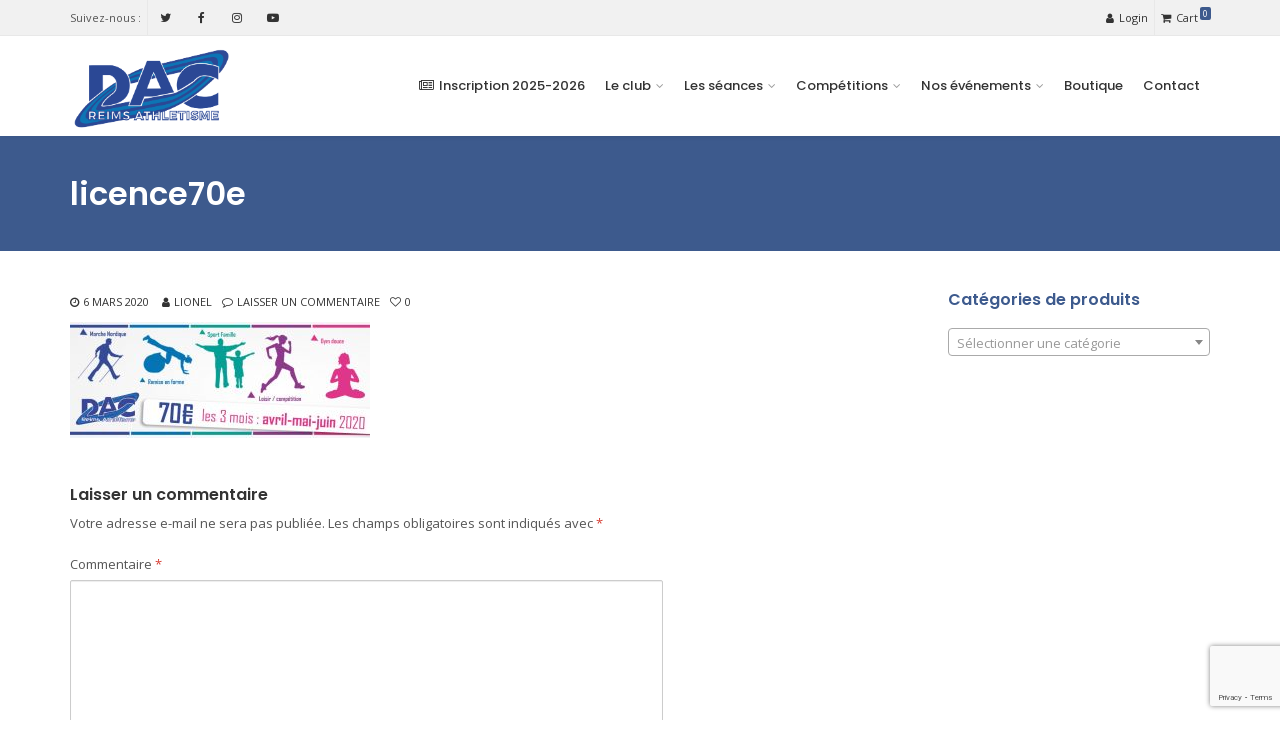

--- FILE ---
content_type: text/html; charset=UTF-8
request_url: https://dacreims.com/licence-a-70e-avril-mai-juin/licence70e-3/
body_size: 17387
content:
<!DOCTYPE html>
<!--[if IE 6]><html class="ie ie6 no-js" lang="fr-FR"><![endif]-->
<!--[if IE 7]><html class="ie ie7 no-js" lang="fr-FR"><![endif]-->
<!--[if IE 8]><html class="ie ie8 no-js" lang="fr-FR"><![endif]-->
<!--[if !(IE 7) | !(IE 8) ]><!-->
<html class="no-js" lang="fr-FR">
<!--<![endif]-->
  <head>
    <meta charset="UTF-8" />
        <meta name="viewport" content="width=device-width, initial-scale=1, maximum-scale=1">
        <meta http-equiv="X-UA-Compatible" content="IE=edge" />
    <link rel="profile" href="http://gmpg.org/xfn/11" />
    <link rel="pingback" href="https://dacreims.com/xmlrpc.php" />
        <link rel="shortcut icon" href="https://dacreims.com/wp-content/uploads/2019/09/favicon.png" />    <meta name='robots' content='index, follow, max-image-preview:large, max-snippet:-1, max-video-preview:-1' />

	<!-- This site is optimized with the Yoast SEO plugin v22.2 - https://yoast.com/wordpress/plugins/seo/ -->
	<title>licence70e - DAC REIMS Athlétisme</title>
	<link rel="canonical" href="https://dacreims.com/licence-a-70e-avril-mai-juin/licence70e-3/" />
	<meta property="og:locale" content="fr_FR" />
	<meta property="og:type" content="article" />
	<meta property="og:title" content="licence70e - DAC REIMS Athlétisme" />
	<meta property="og:url" content="https://dacreims.com/licence-a-70e-avril-mai-juin/licence70e-3/" />
	<meta property="og:site_name" content="DAC REIMS Athlétisme" />
	<meta property="article:publisher" content="https://www.facebook.com/dacreims" />
	<meta property="article:modified_time" content="2020-10-08T09:37:14+00:00" />
	<meta property="og:image" content="https://dacreims.com/licence-a-70e-avril-mai-juin/licence70e-3" />
	<meta property="og:image:width" content="960" />
	<meta property="og:image:height" content="370" />
	<meta property="og:image:type" content="image/jpeg" />
	<meta name="twitter:card" content="summary_large_image" />
	<meta name="twitter:site" content="@DACREIMS" />
	<script type="application/ld+json" class="yoast-schema-graph">{"@context":"https://schema.org","@graph":[{"@type":"WebPage","@id":"https://dacreims.com/licence-a-70e-avril-mai-juin/licence70e-3/","url":"https://dacreims.com/licence-a-70e-avril-mai-juin/licence70e-3/","name":"licence70e - DAC REIMS Athlétisme","isPartOf":{"@id":"https://dacreims.com/#website"},"primaryImageOfPage":{"@id":"https://dacreims.com/licence-a-70e-avril-mai-juin/licence70e-3/#primaryimage"},"image":{"@id":"https://dacreims.com/licence-a-70e-avril-mai-juin/licence70e-3/#primaryimage"},"thumbnailUrl":"https://dacreims.com/wp-content/uploads/2020/03/licence70e.jpg","datePublished":"2020-03-06T15:06:34+00:00","dateModified":"2020-10-08T09:37:14+00:00","breadcrumb":{"@id":"https://dacreims.com/licence-a-70e-avril-mai-juin/licence70e-3/#breadcrumb"},"inLanguage":"fr-FR","potentialAction":[{"@type":"ReadAction","target":["https://dacreims.com/licence-a-70e-avril-mai-juin/licence70e-3/"]}]},{"@type":"ImageObject","inLanguage":"fr-FR","@id":"https://dacreims.com/licence-a-70e-avril-mai-juin/licence70e-3/#primaryimage","url":"https://dacreims.com/wp-content/uploads/2020/03/licence70e.jpg","contentUrl":"https://dacreims.com/wp-content/uploads/2020/03/licence70e.jpg","width":960,"height":370,"caption":"licence 70e"},{"@type":"BreadcrumbList","@id":"https://dacreims.com/licence-a-70e-avril-mai-juin/licence70e-3/#breadcrumb","itemListElement":[{"@type":"ListItem","position":1,"name":"Accueil","item":"https://dacreims.com/"},{"@type":"ListItem","position":2,"name":"Licence à 70€ (avril-mai-juin)","item":"https://dacreims.com/licence-a-70e-avril-mai-juin/"},{"@type":"ListItem","position":3,"name":"licence70e"}]},{"@type":"WebSite","@id":"https://dacreims.com/#website","url":"https://dacreims.com/","name":"DAC REIMS Athlétisme","description":"Running, marche nordique, remise en forme","publisher":{"@id":"https://dacreims.com/#organization"},"potentialAction":[{"@type":"SearchAction","target":{"@type":"EntryPoint","urlTemplate":"https://dacreims.com/?s={search_term_string}"},"query-input":"required name=search_term_string"}],"inLanguage":"fr-FR"},{"@type":"Organization","@id":"https://dacreims.com/#organization","name":"DAC Reims Athlétisme","url":"https://dacreims.com/","logo":{"@type":"ImageObject","inLanguage":"fr-FR","@id":"https://dacreims.com/#/schema/logo/image/","url":"https://i2.wp.com/dacreims.com/wp-content/uploads/2012/02/logo_dac_new.jpg?fit=2000%2C975&ssl=1","contentUrl":"https://i2.wp.com/dacreims.com/wp-content/uploads/2012/02/logo_dac_new.jpg?fit=2000%2C975&ssl=1","width":2000,"height":975,"caption":"DAC Reims Athlétisme"},"image":{"@id":"https://dacreims.com/#/schema/logo/image/"},"sameAs":["https://www.facebook.com/dacreims","https://twitter.com/DACREIMS","https://www.instagram.com/dac_reims_athletisme","https://www.youtube.com/channel/UCFXCgjim_OiI5VqoyqAYlAQ"]}]}</script>
	<!-- / Yoast SEO plugin. -->


<link rel='dns-prefetch' href='//fonts.googleapis.com' />
<link rel="alternate" type="application/rss+xml" title="DAC REIMS Athlétisme &raquo; Flux" href="https://dacreims.com/feed/" />
<link rel="alternate" type="application/rss+xml" title="DAC REIMS Athlétisme &raquo; Flux des commentaires" href="https://dacreims.com/comments/feed/" />
<link rel="alternate" type="application/rss+xml" title="DAC REIMS Athlétisme &raquo; licence70e Flux des commentaires" href="https://dacreims.com/licence-a-70e-avril-mai-juin/licence70e-3/feed/" />
<link rel="alternate" title="oEmbed (JSON)" type="application/json+oembed" href="https://dacreims.com/wp-json/oembed/1.0/embed?url=https%3A%2F%2Fdacreims.com%2Flicence-a-70e-avril-mai-juin%2Flicence70e-3%2F" />
<link rel="alternate" title="oEmbed (XML)" type="text/xml+oembed" href="https://dacreims.com/wp-json/oembed/1.0/embed?url=https%3A%2F%2Fdacreims.com%2Flicence-a-70e-avril-mai-juin%2Flicence70e-3%2F&#038;format=xml" />
<style id='wp-img-auto-sizes-contain-inline-css' type='text/css'>
img:is([sizes=auto i],[sizes^="auto," i]){contain-intrinsic-size:3000px 1500px}
/*# sourceURL=wp-img-auto-sizes-contain-inline-css */
</style>
<link rel='stylesheet' id='layerslider-css' href='https://dacreims.com/wp-content/plugins/LayerSlider/static/layerslider/css/layerslider.css?ver=6.7.6' type='text/css' media='all' />
<link rel='stylesheet' id='ls-google-fonts-css' href='https://fonts.googleapis.com/css?family=Lato:100,300,regular,700,900,400%7CNunito:300,regular,200,600%7CCaveat:regular&#038;subset=latin%2Clatin-ext' type='text/css' media='all' />
<style id='wp-emoji-styles-inline-css' type='text/css'>

	img.wp-smiley, img.emoji {
		display: inline !important;
		border: none !important;
		box-shadow: none !important;
		height: 1em !important;
		width: 1em !important;
		margin: 0 0.07em !important;
		vertical-align: -0.1em !important;
		background: none !important;
		padding: 0 !important;
	}
/*# sourceURL=wp-emoji-styles-inline-css */
</style>
<style id='wp-block-library-inline-css' type='text/css'>
:root{--wp-block-synced-color:#7a00df;--wp-block-synced-color--rgb:122,0,223;--wp-bound-block-color:var(--wp-block-synced-color);--wp-editor-canvas-background:#ddd;--wp-admin-theme-color:#007cba;--wp-admin-theme-color--rgb:0,124,186;--wp-admin-theme-color-darker-10:#006ba1;--wp-admin-theme-color-darker-10--rgb:0,107,160.5;--wp-admin-theme-color-darker-20:#005a87;--wp-admin-theme-color-darker-20--rgb:0,90,135;--wp-admin-border-width-focus:2px}@media (min-resolution:192dpi){:root{--wp-admin-border-width-focus:1.5px}}.wp-element-button{cursor:pointer}:root .has-very-light-gray-background-color{background-color:#eee}:root .has-very-dark-gray-background-color{background-color:#313131}:root .has-very-light-gray-color{color:#eee}:root .has-very-dark-gray-color{color:#313131}:root .has-vivid-green-cyan-to-vivid-cyan-blue-gradient-background{background:linear-gradient(135deg,#00d084,#0693e3)}:root .has-purple-crush-gradient-background{background:linear-gradient(135deg,#34e2e4,#4721fb 50%,#ab1dfe)}:root .has-hazy-dawn-gradient-background{background:linear-gradient(135deg,#faaca8,#dad0ec)}:root .has-subdued-olive-gradient-background{background:linear-gradient(135deg,#fafae1,#67a671)}:root .has-atomic-cream-gradient-background{background:linear-gradient(135deg,#fdd79a,#004a59)}:root .has-nightshade-gradient-background{background:linear-gradient(135deg,#330968,#31cdcf)}:root .has-midnight-gradient-background{background:linear-gradient(135deg,#020381,#2874fc)}:root{--wp--preset--font-size--normal:16px;--wp--preset--font-size--huge:42px}.has-regular-font-size{font-size:1em}.has-larger-font-size{font-size:2.625em}.has-normal-font-size{font-size:var(--wp--preset--font-size--normal)}.has-huge-font-size{font-size:var(--wp--preset--font-size--huge)}.has-text-align-center{text-align:center}.has-text-align-left{text-align:left}.has-text-align-right{text-align:right}.has-fit-text{white-space:nowrap!important}#end-resizable-editor-section{display:none}.aligncenter{clear:both}.items-justified-left{justify-content:flex-start}.items-justified-center{justify-content:center}.items-justified-right{justify-content:flex-end}.items-justified-space-between{justify-content:space-between}.screen-reader-text{border:0;clip-path:inset(50%);height:1px;margin:-1px;overflow:hidden;padding:0;position:absolute;width:1px;word-wrap:normal!important}.screen-reader-text:focus{background-color:#ddd;clip-path:none;color:#444;display:block;font-size:1em;height:auto;left:5px;line-height:normal;padding:15px 23px 14px;text-decoration:none;top:5px;width:auto;z-index:100000}html :where(.has-border-color){border-style:solid}html :where([style*=border-top-color]){border-top-style:solid}html :where([style*=border-right-color]){border-right-style:solid}html :where([style*=border-bottom-color]){border-bottom-style:solid}html :where([style*=border-left-color]){border-left-style:solid}html :where([style*=border-width]){border-style:solid}html :where([style*=border-top-width]){border-top-style:solid}html :where([style*=border-right-width]){border-right-style:solid}html :where([style*=border-bottom-width]){border-bottom-style:solid}html :where([style*=border-left-width]){border-left-style:solid}html :where(img[class*=wp-image-]){height:auto;max-width:100%}:where(figure){margin:0 0 1em}html :where(.is-position-sticky){--wp-admin--admin-bar--position-offset:var(--wp-admin--admin-bar--height,0px)}@media screen and (max-width:600px){html :where(.is-position-sticky){--wp-admin--admin-bar--position-offset:0px}}

/*# sourceURL=wp-block-library-inline-css */
</style><link rel='stylesheet' id='wc-blocks-style-css' href='https://dacreims.com/wp-content/plugins/woocommerce/assets/client/blocks/wc-blocks.css?ver=wc-10.1.3' type='text/css' media='all' />
<style id='global-styles-inline-css' type='text/css'>
:root{--wp--preset--aspect-ratio--square: 1;--wp--preset--aspect-ratio--4-3: 4/3;--wp--preset--aspect-ratio--3-4: 3/4;--wp--preset--aspect-ratio--3-2: 3/2;--wp--preset--aspect-ratio--2-3: 2/3;--wp--preset--aspect-ratio--16-9: 16/9;--wp--preset--aspect-ratio--9-16: 9/16;--wp--preset--color--black: #000000;--wp--preset--color--cyan-bluish-gray: #abb8c3;--wp--preset--color--white: #ffffff;--wp--preset--color--pale-pink: #f78da7;--wp--preset--color--vivid-red: #cf2e2e;--wp--preset--color--luminous-vivid-orange: #ff6900;--wp--preset--color--luminous-vivid-amber: #fcb900;--wp--preset--color--light-green-cyan: #7bdcb5;--wp--preset--color--vivid-green-cyan: #00d084;--wp--preset--color--pale-cyan-blue: #8ed1fc;--wp--preset--color--vivid-cyan-blue: #0693e3;--wp--preset--color--vivid-purple: #9b51e0;--wp--preset--gradient--vivid-cyan-blue-to-vivid-purple: linear-gradient(135deg,rgb(6,147,227) 0%,rgb(155,81,224) 100%);--wp--preset--gradient--light-green-cyan-to-vivid-green-cyan: linear-gradient(135deg,rgb(122,220,180) 0%,rgb(0,208,130) 100%);--wp--preset--gradient--luminous-vivid-amber-to-luminous-vivid-orange: linear-gradient(135deg,rgb(252,185,0) 0%,rgb(255,105,0) 100%);--wp--preset--gradient--luminous-vivid-orange-to-vivid-red: linear-gradient(135deg,rgb(255,105,0) 0%,rgb(207,46,46) 100%);--wp--preset--gradient--very-light-gray-to-cyan-bluish-gray: linear-gradient(135deg,rgb(238,238,238) 0%,rgb(169,184,195) 100%);--wp--preset--gradient--cool-to-warm-spectrum: linear-gradient(135deg,rgb(74,234,220) 0%,rgb(151,120,209) 20%,rgb(207,42,186) 40%,rgb(238,44,130) 60%,rgb(251,105,98) 80%,rgb(254,248,76) 100%);--wp--preset--gradient--blush-light-purple: linear-gradient(135deg,rgb(255,206,236) 0%,rgb(152,150,240) 100%);--wp--preset--gradient--blush-bordeaux: linear-gradient(135deg,rgb(254,205,165) 0%,rgb(254,45,45) 50%,rgb(107,0,62) 100%);--wp--preset--gradient--luminous-dusk: linear-gradient(135deg,rgb(255,203,112) 0%,rgb(199,81,192) 50%,rgb(65,88,208) 100%);--wp--preset--gradient--pale-ocean: linear-gradient(135deg,rgb(255,245,203) 0%,rgb(182,227,212) 50%,rgb(51,167,181) 100%);--wp--preset--gradient--electric-grass: linear-gradient(135deg,rgb(202,248,128) 0%,rgb(113,206,126) 100%);--wp--preset--gradient--midnight: linear-gradient(135deg,rgb(2,3,129) 0%,rgb(40,116,252) 100%);--wp--preset--font-size--small: 13px;--wp--preset--font-size--medium: 20px;--wp--preset--font-size--large: 36px;--wp--preset--font-size--x-large: 42px;--wp--preset--spacing--20: 0.44rem;--wp--preset--spacing--30: 0.67rem;--wp--preset--spacing--40: 1rem;--wp--preset--spacing--50: 1.5rem;--wp--preset--spacing--60: 2.25rem;--wp--preset--spacing--70: 3.38rem;--wp--preset--spacing--80: 5.06rem;--wp--preset--shadow--natural: 6px 6px 9px rgba(0, 0, 0, 0.2);--wp--preset--shadow--deep: 12px 12px 50px rgba(0, 0, 0, 0.4);--wp--preset--shadow--sharp: 6px 6px 0px rgba(0, 0, 0, 0.2);--wp--preset--shadow--outlined: 6px 6px 0px -3px rgb(255, 255, 255), 6px 6px rgb(0, 0, 0);--wp--preset--shadow--crisp: 6px 6px 0px rgb(0, 0, 0);}:where(.is-layout-flex){gap: 0.5em;}:where(.is-layout-grid){gap: 0.5em;}body .is-layout-flex{display: flex;}.is-layout-flex{flex-wrap: wrap;align-items: center;}.is-layout-flex > :is(*, div){margin: 0;}body .is-layout-grid{display: grid;}.is-layout-grid > :is(*, div){margin: 0;}:where(.wp-block-columns.is-layout-flex){gap: 2em;}:where(.wp-block-columns.is-layout-grid){gap: 2em;}:where(.wp-block-post-template.is-layout-flex){gap: 1.25em;}:where(.wp-block-post-template.is-layout-grid){gap: 1.25em;}.has-black-color{color: var(--wp--preset--color--black) !important;}.has-cyan-bluish-gray-color{color: var(--wp--preset--color--cyan-bluish-gray) !important;}.has-white-color{color: var(--wp--preset--color--white) !important;}.has-pale-pink-color{color: var(--wp--preset--color--pale-pink) !important;}.has-vivid-red-color{color: var(--wp--preset--color--vivid-red) !important;}.has-luminous-vivid-orange-color{color: var(--wp--preset--color--luminous-vivid-orange) !important;}.has-luminous-vivid-amber-color{color: var(--wp--preset--color--luminous-vivid-amber) !important;}.has-light-green-cyan-color{color: var(--wp--preset--color--light-green-cyan) !important;}.has-vivid-green-cyan-color{color: var(--wp--preset--color--vivid-green-cyan) !important;}.has-pale-cyan-blue-color{color: var(--wp--preset--color--pale-cyan-blue) !important;}.has-vivid-cyan-blue-color{color: var(--wp--preset--color--vivid-cyan-blue) !important;}.has-vivid-purple-color{color: var(--wp--preset--color--vivid-purple) !important;}.has-black-background-color{background-color: var(--wp--preset--color--black) !important;}.has-cyan-bluish-gray-background-color{background-color: var(--wp--preset--color--cyan-bluish-gray) !important;}.has-white-background-color{background-color: var(--wp--preset--color--white) !important;}.has-pale-pink-background-color{background-color: var(--wp--preset--color--pale-pink) !important;}.has-vivid-red-background-color{background-color: var(--wp--preset--color--vivid-red) !important;}.has-luminous-vivid-orange-background-color{background-color: var(--wp--preset--color--luminous-vivid-orange) !important;}.has-luminous-vivid-amber-background-color{background-color: var(--wp--preset--color--luminous-vivid-amber) !important;}.has-light-green-cyan-background-color{background-color: var(--wp--preset--color--light-green-cyan) !important;}.has-vivid-green-cyan-background-color{background-color: var(--wp--preset--color--vivid-green-cyan) !important;}.has-pale-cyan-blue-background-color{background-color: var(--wp--preset--color--pale-cyan-blue) !important;}.has-vivid-cyan-blue-background-color{background-color: var(--wp--preset--color--vivid-cyan-blue) !important;}.has-vivid-purple-background-color{background-color: var(--wp--preset--color--vivid-purple) !important;}.has-black-border-color{border-color: var(--wp--preset--color--black) !important;}.has-cyan-bluish-gray-border-color{border-color: var(--wp--preset--color--cyan-bluish-gray) !important;}.has-white-border-color{border-color: var(--wp--preset--color--white) !important;}.has-pale-pink-border-color{border-color: var(--wp--preset--color--pale-pink) !important;}.has-vivid-red-border-color{border-color: var(--wp--preset--color--vivid-red) !important;}.has-luminous-vivid-orange-border-color{border-color: var(--wp--preset--color--luminous-vivid-orange) !important;}.has-luminous-vivid-amber-border-color{border-color: var(--wp--preset--color--luminous-vivid-amber) !important;}.has-light-green-cyan-border-color{border-color: var(--wp--preset--color--light-green-cyan) !important;}.has-vivid-green-cyan-border-color{border-color: var(--wp--preset--color--vivid-green-cyan) !important;}.has-pale-cyan-blue-border-color{border-color: var(--wp--preset--color--pale-cyan-blue) !important;}.has-vivid-cyan-blue-border-color{border-color: var(--wp--preset--color--vivid-cyan-blue) !important;}.has-vivid-purple-border-color{border-color: var(--wp--preset--color--vivid-purple) !important;}.has-vivid-cyan-blue-to-vivid-purple-gradient-background{background: var(--wp--preset--gradient--vivid-cyan-blue-to-vivid-purple) !important;}.has-light-green-cyan-to-vivid-green-cyan-gradient-background{background: var(--wp--preset--gradient--light-green-cyan-to-vivid-green-cyan) !important;}.has-luminous-vivid-amber-to-luminous-vivid-orange-gradient-background{background: var(--wp--preset--gradient--luminous-vivid-amber-to-luminous-vivid-orange) !important;}.has-luminous-vivid-orange-to-vivid-red-gradient-background{background: var(--wp--preset--gradient--luminous-vivid-orange-to-vivid-red) !important;}.has-very-light-gray-to-cyan-bluish-gray-gradient-background{background: var(--wp--preset--gradient--very-light-gray-to-cyan-bluish-gray) !important;}.has-cool-to-warm-spectrum-gradient-background{background: var(--wp--preset--gradient--cool-to-warm-spectrum) !important;}.has-blush-light-purple-gradient-background{background: var(--wp--preset--gradient--blush-light-purple) !important;}.has-blush-bordeaux-gradient-background{background: var(--wp--preset--gradient--blush-bordeaux) !important;}.has-luminous-dusk-gradient-background{background: var(--wp--preset--gradient--luminous-dusk) !important;}.has-pale-ocean-gradient-background{background: var(--wp--preset--gradient--pale-ocean) !important;}.has-electric-grass-gradient-background{background: var(--wp--preset--gradient--electric-grass) !important;}.has-midnight-gradient-background{background: var(--wp--preset--gradient--midnight) !important;}.has-small-font-size{font-size: var(--wp--preset--font-size--small) !important;}.has-medium-font-size{font-size: var(--wp--preset--font-size--medium) !important;}.has-large-font-size{font-size: var(--wp--preset--font-size--large) !important;}.has-x-large-font-size{font-size: var(--wp--preset--font-size--x-large) !important;}
/*# sourceURL=global-styles-inline-css */
</style>

<style id='classic-theme-styles-inline-css' type='text/css'>
/*! This file is auto-generated */
.wp-block-button__link{color:#fff;background-color:#32373c;border-radius:9999px;box-shadow:none;text-decoration:none;padding:calc(.667em + 2px) calc(1.333em + 2px);font-size:1.125em}.wp-block-file__button{background:#32373c;color:#fff;text-decoration:none}
/*# sourceURL=/wp-includes/css/classic-themes.min.css */
</style>
<style id='woocommerce-inline-inline-css' type='text/css'>
.woocommerce form .form-row .required { visibility: visible; }
/*# sourceURL=woocommerce-inline-inline-css */
</style>
<link rel='stylesheet' id='brands-styles-css' href='https://dacreims.com/wp-content/plugins/woocommerce/assets/css/brands.css?ver=10.1.3' type='text/css' media='all' />
<link rel='stylesheet' id='cs-google-fonts-css' href='//fonts.googleapis.com/css?family=Open+Sans%3A400%2C700%2C800%7CPoppins%3A500%2C600&#038;subset=latin' type='text/css' media='all' />
<link rel='stylesheet' id='cs-royalslider-css' href='https://dacreims.com/wp-content/themes/route/css/vendor/royalslider.css?ver=6.9' type='text/css' media='all' />
<link rel='stylesheet' id='cs-font-awesome-css' href='https://dacreims.com/wp-content/themes/route/css/vendor/font-awesome.css' type='text/css' media='all' />
<link rel='stylesheet' id='cs-fancybox-css' href='https://dacreims.com/wp-content/themes/route/css/vendor/fancybox.css' type='text/css' media='all' />
<link rel='stylesheet' id='cs-animations-css' href='https://dacreims.com/wp-content/themes/route/css/vendor/animations.css' type='text/css' media='all' />
<link rel='stylesheet' id='cs-shortcodes-css' href='https://dacreims.com/wp-content/themes/route/css/vendor/shortcodes.css' type='text/css' media='all' />
<link rel='stylesheet' id='cs-grid-css' href='https://dacreims.com/wp-content/themes/route/css/vendor/grid.css' type='text/css' media='all' />
<link rel='stylesheet' id='cs-style-css' href='https://dacreims.com/wp-content/themes/route/css/style.css' type='text/css' media='all' />
<link rel='stylesheet' id='cs-gutenberg-css' href='https://dacreims.com/wp-content/themes/route/css/vendor/gutenberg.css' type='text/css' media='all' />
<link rel='stylesheet' id='cs-woocommerce-css' href='https://dacreims.com/wp-content/themes/route/css/vendor/woocommerce.css' type='text/css' media='all' />
<script type="text/javascript" id="layerslider-greensock-js-extra">
/* <![CDATA[ */
var LS_Meta = {"v":"6.7.6"};
//# sourceURL=layerslider-greensock-js-extra
/* ]]> */
</script>
<script type="text/javascript" src="https://dacreims.com/wp-content/plugins/LayerSlider/static/layerslider/js/greensock.js?ver=1.19.0" id="layerslider-greensock-js"></script>
<script type="text/javascript" src="https://dacreims.com/wp-includes/js/jquery/jquery.min.js?ver=3.7.1" id="jquery-core-js"></script>
<script type="text/javascript" src="https://dacreims.com/wp-includes/js/jquery/jquery-migrate.min.js?ver=3.4.1" id="jquery-migrate-js"></script>
<script type="text/javascript" src="https://dacreims.com/wp-content/plugins/LayerSlider/static/layerslider/js/layerslider.kreaturamedia.jquery.js?ver=6.7.6" id="layerslider-js"></script>
<script type="text/javascript" src="https://dacreims.com/wp-content/plugins/LayerSlider/static/layerslider/js/layerslider.transitions.js?ver=6.7.6" id="layerslider-transitions-js"></script>
<script type="text/javascript" src="https://dacreims.com/wp-content/plugins/woocommerce/assets/js/jquery-blockui/jquery.blockUI.min.js?ver=2.7.0-wc.10.1.3" id="jquery-blockui-js" data-wp-strategy="defer"></script>
<script type="text/javascript" id="wc-add-to-cart-js-extra">
/* <![CDATA[ */
var wc_add_to_cart_params = {"ajax_url":"/wp-admin/admin-ajax.php","wc_ajax_url":"/?wc-ajax=%%endpoint%%","i18n_view_cart":"Voir le panier","cart_url":"https://dacreims.com/panier/","is_cart":"","cart_redirect_after_add":"no"};
//# sourceURL=wc-add-to-cart-js-extra
/* ]]> */
</script>
<script type="text/javascript" src="https://dacreims.com/wp-content/plugins/woocommerce/assets/js/frontend/add-to-cart.min.js?ver=10.1.3" id="wc-add-to-cart-js" data-wp-strategy="defer"></script>
<script type="text/javascript" src="https://dacreims.com/wp-content/plugins/woocommerce/assets/js/js-cookie/js.cookie.min.js?ver=2.1.4-wc.10.1.3" id="js-cookie-js" defer="defer" data-wp-strategy="defer"></script>
<script type="text/javascript" id="woocommerce-js-extra">
/* <![CDATA[ */
var woocommerce_params = {"ajax_url":"/wp-admin/admin-ajax.php","wc_ajax_url":"/?wc-ajax=%%endpoint%%","i18n_password_show":"Afficher le mot de passe","i18n_password_hide":"Masquer le mot de passe"};
//# sourceURL=woocommerce-js-extra
/* ]]> */
</script>
<script type="text/javascript" src="https://dacreims.com/wp-content/plugins/woocommerce/assets/js/frontend/woocommerce.min.js?ver=10.1.3" id="woocommerce-js" defer="defer" data-wp-strategy="defer"></script>
<script type="text/javascript" src="https://dacreims.com/wp-content/plugins/js_composer/assets/js/vendors/woocommerce-add-to-cart.js?ver=6.13.0" id="vc_woocommerce-add-to-cart-js-js"></script>
<script type="text/javascript" id="WCPAY_ASSETS-js-extra">
/* <![CDATA[ */
var wcpayAssets = {"url":"https://dacreims.com/wp-content/plugins/woocommerce-payments/dist/"};
//# sourceURL=WCPAY_ASSETS-js-extra
/* ]]> */
</script>
<script type="text/javascript" src="https://dacreims.com/wp-content/themes/route/js/modernizr.min.js" id="modernizr-js"></script>
<meta name="generator" content="Powered by LayerSlider 6.7.6 - Multi-Purpose, Responsive, Parallax, Mobile-Friendly Slider Plugin for WordPress." />
<!-- LayerSlider updates and docs at: https://layerslider.kreaturamedia.com -->
<link rel="https://api.w.org/" href="https://dacreims.com/wp-json/" /><link rel="alternate" title="JSON" type="application/json" href="https://dacreims.com/wp-json/wp/v2/media/7953" /><link rel="EditURI" type="application/rsd+xml" title="RSD" href="https://dacreims.com/xmlrpc.php?rsd" />
<meta name="generator" content="WordPress 6.9" />
<meta name="generator" content="WooCommerce 10.1.3" />
<link rel='shortlink' href='https://dacreims.com/?p=7953' />
<!-- Facebook Pixel Code -->
<script>
  !function(f,b,e,v,n,t,s)
  {if(f.fbq)return;n=f.fbq=function(){n.callMethod?
  n.callMethod.apply(n,arguments):n.queue.push(arguments)};
  if(!f._fbq)f._fbq=n;n.push=n;n.loaded=!0;n.version='2.0';
  n.queue=[];t=b.createElement(e);t.async=!0;
  t.src=v;s=b.getElementsByTagName(e)[0];
  s.parentNode.insertBefore(t,s)}(window, document,'script',
  'https://connect.facebook.net/en_US/fbevents.js');
  fbq('init', '880239129108100');
  fbq('track', 'PageView');
</script>
<noscript><img height="1" width="1" style="display:none"
  src="https://www.facebook.com/tr?id=880239129108100&ev=PageView&noscript=1"
/></noscript>
<!-- End Facebook Pixel Code -->	<noscript><style>.woocommerce-product-gallery{ opacity: 1 !important; }</style></noscript>
	<meta name="generator" content="Powered by WPBakery Page Builder - drag and drop page builder for WordPress."/>
<link rel="icon" href="https://dacreims.com/wp-content/uploads/2019/10/cropped-icon-32x32.jpg" sizes="32x32" />
<link rel="icon" href="https://dacreims.com/wp-content/uploads/2019/10/cropped-icon-192x192.jpg" sizes="192x192" />
<link rel="apple-touch-icon" href="https://dacreims.com/wp-content/uploads/2019/10/cropped-icon-180x180.jpg" />
<meta name="msapplication-TileImage" content="https://dacreims.com/wp-content/uploads/2019/10/cropped-icon-270x270.jpg" />
<style type="text/css">body{font-family:"Open Sans", Arial, sans-serif;font-size:13px;line-height:1.65em;font-style:normal;font-weight:400;}#site-nav .cs-link{font-family:"Poppins", Arial, sans-serif;font-size:13px;font-style:normal;font-weight:500;}#site-nav ul li ul li .cs-link{font-family:"Open Sans", Arial, sans-serif;font-size:12px;line-height:1em;font-style:normal;font-weight:400;}h1, h2, h3, h4, h5, h6{font-family:"Poppins", Arial, sans-serif;font-style:normal;font-weight:600;}.cs-bold{font-family:"Open Sans", Arial, sans-serif;font-style:normal;font-weight:700;}.cs-extra-bold{font-family:"Open Sans", Arial, sans-serif;font-style:normal;font-weight:800;}.cs-sticky-item{line-height:100px !important;height:100px !important;}.cs-header-transparent #page-header .md-padding{padding-top:140px;}.cs-header-transparent #navigation-mobile{padding-top:100px;}.is-compact .cs-sticky-item{line-height:60px !important;height:60px !important;}#site-logo h1, #site-logo img{padding-top:0px;padding-bottom:0px;}@media (max-width:992px) {#site-logo-right,#site-nav{display:none !important;}.cs-header-left #site-logo{display:block !important;float:left;}#cs-mobile-icon{display:block;}#main{padding-top:0 !important;}.cs-header-fancy #site-logo{text-align:left;max-width:85%;}.cs-header-fancy .cs-fancy-row{margin-left:0;margin-right:0;}}@media (max-width:992px) {.is-transparent #top-bar,#top-bar{display:none !important;}.is-transparent.is-transparent-top-bar #masthead{margin-top:0 !important;}.is-transparent-top-bar #page-header .md-padding{padding-top:140px;}}.cs-tab .cs-tab-nav ul li a:hover,.cs-tab .cs-tab-nav ul li.active a,.cs-toggle-title .cs-in,.cs-progress-icon .active,.cs-icon-accent.cs-icon-outlined,.cs-icon-default,.cs-faq-filter a.active,.cs-faq-filter a:hover,.cs-counter,.ajax-close:hover,.isotope-filter a:hover, .isotope-filter a.active,.cs-accordion-title .cs-in,#sidebar .widget_nav_menu ul li.current-menu-item > a,#sidebar .widget_nav_menu ul li a:hover,.route_widget .widget-title h4,.route_widget ul li a:hover,.portfolio-item-description .item-title a:hover,.cs-lang-top-modal ul li a:hover,.comment-reply-link,.related-posts ul li a:hover,.entry-title a:hover,.entry-meta a:hover,.post-navigation a:hover,.page-pagination a:hover,#site-nav ul li ul li .cs-link:hover,#site-nav > ul > li > .cs-link:hover,#site-nav .current-menu-ancestor > .cs-link,#site-nav .current-menu-item > .cs-link,#site-logo h1 a:hover,.cs-lang-top-modal ul li a:hover,.cs-top-module > a:hover,.cs-top-module .cs-open-modal:hover,a,.cs-accent-color {color:#3d5a8d;}#cs-footer-block-before,#cs-footer-block-after,.bbp-pagination-links span.current,#bbp_user_edit_submit,.bbp-submit-wrapper .button,.cs-cart-count,.cs-tab .cs-tab-nav ul li.active a:after,.cs-progress-bar,.cs-pricing-column-accent .cs-pricing-price,.cs-icon-accent.cs-icon-bordered,.cs-icon-accent.cs-icon-bgcolor,.cs-highlight,.cs-fancybox-accent.cs-fancybox-bgcolor,.cs-cta-bgcolor,.cs-btn-outlined-accent:hover,.cs-btn-flat-accent,.page-pagination .current,.widget_calendar tbody a,#sidebar .widget_nav_menu ul li.current-menu-item > a:after,.ajax-pagination .cs-loader:after,#page-header,.cs-menu-effect-7 .cs-depth-0:hover .cs-link-depth-0,.cs-menu-effect .cs-link-depth-0:before,.cs-module-social a:hover,.cs-accent-background {background-color:#3d5a8d;}.bbp-pagination-links span.current,.cs-icon-accent.cs-icon-outlined,.cs-icon-accent.cs-icon-outer,.cs-faq-filter a.active,.cs-fancybox-outlined,.cs-cta-outlined,blockquote,.ajax-close:hover,.isotope-filter a:hover, .isotope-filter a.active,.page-pagination .current,.cs-menu-effect-6 .cs-link-depth-0:before,#site-nav > ul > li > ul,.cs-modal-content,.cs-accent-border{border-color:#3d5a8d;}.cs-menu-effect-4 .cs-link-depth-0:before{color:#3d5a8d;text-shadow:0 0 #3d5a8d;}.cs-menu-effect-4 .cs-link-depth-0:hover::before{text-shadow:8px 0 #3d5a8d, -8px 0 #3d5a8d;}#bbp_user_edit_submit:hover,.bbp-submit-wrapper .button:hover,.cs-btn-flat-accent:hover {background-color:#667da5;}.cs-btn-outlined-accent {color:#3d5a8d !important;border-color:#3d5a8d;}.cs-btn-3d-accent {background-color:#3d5a8d;-webkit-box-shadow:0 0.3em 0 #30476f;box-shadow:0 0.3em 0 #30476f;}.cs-pricing-column-accent .cs-pricing-title{background-color:#30476f;}select:focus,textarea:focus,input[type="text"]:focus,input[type="password"]:focus,input[type="email"]:focus,input[type="url"]:focus,input[type="search"]:focus {border-color:#3d5a8d;-webkit-box-shadow:inset 0 1px 1px rgba(0, 0, 0, 0.075), 0 0 8px rgba(102, 125, 165, 0.6);box-shadow:inset 0 1px 1px rgba(0, 0, 0, 0.075), 0 0 8px rgba(102, 125, 165, 0.6);}::selection{background-color:#3d5a8d;}::-moz-selection{background-color:#3d5a8d;}.woocommerce .button,.woocommerce-page .button{background-color:#3d5a8d;}.woocommerce .button:hover,.woocommerce-page .button:hover{background-color:#667da5;}.woocommerce .cs-btn-outlined.button,.woocommerce-page .cs-btn-outlined.button{color:#3d5a8d;border-color:#3d5a8d;background-color:transparent;}.woocommerce .cs-btn-outlined.button:hover,.woocommerce-page .cs-btn-outlined.button:hover{background-color:#3d5a8d;}</style>
<noscript><style> .wpb_animate_when_almost_visible { opacity: 1; }</style></noscript>  <link rel='stylesheet' id='select2-css' href='https://dacreims.com/wp-content/plugins/woocommerce/assets/css/select2.css?ver=10.1.3' type='text/css' media='all' />
</head>
  <body class="attachment wp-singular attachment-template-default single single-attachment postid-7953 attachmentid-7953 attachment-jpeg wp-embed-responsive wp-theme-route theme-route woocommerce-no-js cs-header-sticky cs-header-default cs-menu-effect cs-menu-effect-5 cs-down-icon     wpb-js-composer js-comp-ver-6.13.0 vc_responsive">

    
    
    <div id="page" class="hfeed site">

      <div id="top-bar"><div class="container"><div class="cs-top-left"><div class="cs-top-module cs-module-text">Suivez-nous  :</div><div class="cs-top-module cs-module-social"><a href="https://twitter.com/dacreims" target="_blank" class="cs-in fa fa-twitter"></a></div><div class="cs-top-module cs-module-social"><a href="https://www.facebook.com/dacreims/" target="_blank" class="cs-in fa fa-facebook"></a></div><div class="cs-top-module cs-module-social"><a href="https://www.instagram.com/dac_reims_athletisme/" target="_blank" class="cs-in fa fa-instagram"></a></div><div class="cs-top-module cs-module-social"><a href="https://www.youtube.com/channel/UCFXCgjim_OiI5VqoyqAYlAQ" target="_blank" class="cs-in fa fa-youtube-play"></a></div></div><div class="cs-top-right"><div class="cs-top-module cs-module-woologin"><div class="cs-top-modal"><a href="#" class="cs-open-modal"><i class="cs-in fa fa-user"></i>Login</a><div class="cs-modal-content"><form name="loginform" id="loginform" action="https://dacreims.com/wp-login.php" method="post"><p class="login-username">
				<label for="user_login">Identifiant ou adresse e-mail</label>
				<input type="text" name="log" id="user_login" autocomplete="username" class="input" value="" size="20" />
			</p><p class="login-password">
				<label for="user_pass">Mot de passe</label>
				<input type="password" name="pwd" id="user_pass" autocomplete="current-password" spellcheck="false" class="input" value="" size="20" />
			</p><p class="login-remember"><label><input name="rememberme" type="checkbox" id="rememberme" value="forever" /> Se souvenir de moi</label></p><p class="login-submit">
				<input type="submit" name="wp-submit" id="wp-submit" class="button cs-btn cs-btn-flat cs-btn-rounded cs-btn-xxs cs-btn-flat-accent" value="Se connecter" />
				<input type="hidden" name="redirect_to" value="https://dacreims.com/licence-a-70e-avril-mai-juin/licence70e-3/" />
			</p></form><p class="cs-modal-lost-password"><a href="https://dacreims.com/mon-compte/lost-password/">Lost your password?</a></p></div></div></div><div class="cs-top-module cs-module-woominicart"><div class="cs-top-modal"><a href="#" class="cs-open-modal"><i class="cs-in fa fa-shopping-cart"></i>Cart<span class="cs-cart-count">0</span></a><div class="cs-modal-content woocommerce"><div class="cs-mini-cart">

	<p class="woocommerce-mini-cart__empty-message">Votre panier est vide.</p>


</div></div></div></div></div></div></div><!-- /top-bar -->
      <header id="masthead" role="banner">
  <div class="container">
    <div class="cs-inner">
      <div id="site-logo"><a href="https://dacreims.com/" class="cs-sticky-item" style="max-width:2000px;"><img class="cs-logo" src="https://dacreims.com/wp-content/uploads/2019/10/logo_dac_2020_transparent.png" alt="DAC REIMS Athlétisme"/><img class="cs-logo2x" src="https://dacreims.com/wp-content/uploads/2019/10/logo_dac_2020_transparent.png" alt="DAC REIMS Athlétisme"/></a></div><!-- /site-logo -->
      <nav id="site-nav" role="navigation"><ul id="menu-menu" class="main-navigation sf-menu"><li id="menu-item-203" class="menu-item menu-item-type-post_type menu-item-object-page menu-item-203 cs-depth-0"><a href="https://dacreims.com/inscription/" class="cs-link cs-link-depth-0 cs-sticky-item"><i class="cs-in fa fa-newspaper-o"></i>Inscription 2025-2026</a></li>
<li id="menu-item-7235" class="menu-item menu-item-type-custom menu-item-object-custom menu-item-has-children menu-item-7235 cs-depth-0"><a href="#" class="cs-link cs-link-depth-0 cs-sticky-item">Le club</a>
<ul class="sub-menu">
	<li id="menu-item-53" class="menu-item menu-item-type-post_type menu-item-object-page menu-item-53 cs-depth-1"><a href="https://dacreims.com/historique/" class="cs-link cs-link-depth-1">Historique</a></li>
	<li id="menu-item-1429" class="menu-item menu-item-type-post_type menu-item-object-page menu-item-1429 cs-depth-1"><a href="https://dacreims.com/organigramme/" class="cs-link cs-link-depth-1">Organigramme</a></li>
	<li id="menu-item-2542" class="menu-item menu-item-type-post_type menu-item-object-page menu-item-2542 cs-depth-1"><a href="https://dacreims.com/cavam/" class="cs-link cs-link-depth-1">Villers-Allerand</a></li>
	<li id="menu-item-21" class="menu-item menu-item-type-post_type menu-item-object-page menu-item-21 cs-depth-1"><a href="https://dacreims.com/photos/" class="cs-link cs-link-depth-1">Photos</a></li>
	<li id="menu-item-3188" class="menu-item menu-item-type-post_type menu-item-object-page menu-item-3188 cs-depth-1"><a href="https://dacreims.com/formations/" class="cs-link cs-link-depth-1">Formations</a></li>
	<li id="menu-item-323" class="menu-item menu-item-type-post_type menu-item-object-page menu-item-323 cs-depth-1"><a href="https://dacreims.com/records-du-club/" class="cs-link cs-link-depth-1">Records du club</a></li>
	<li id="menu-item-593" class="menu-item menu-item-type-post_type menu-item-object-page menu-item-593 cs-depth-1"><a href="https://dacreims.com/telechargements/" class="cs-link cs-link-depth-1">Téléchargements</a></li>
</ul>
</li>
<li id="menu-item-7236" class="menu-item menu-item-type-custom menu-item-object-custom menu-item-has-children menu-item-7236 cs-depth-0"><a href="#" class="cs-link cs-link-depth-0 cs-sticky-item">Les séances</a>
<ul class="sub-menu">
	<li id="menu-item-3595" class="menu-item menu-item-type-post_type menu-item-object-page menu-item-3595 cs-depth-1"><a href="https://dacreims.com/babyathle/" class="cs-link cs-link-depth-1">Baby Athlé (3 à 5 ans)</a></li>
	<li id="menu-item-1736" class="menu-item menu-item-type-post_type menu-item-object-page menu-item-1736 cs-depth-1"><a href="https://dacreims.com/eveils-pousssins/" class="cs-link cs-link-depth-1">Eveil – Poussin (6-10ans)</a></li>
	<li id="menu-item-5496" class="menu-item menu-item-type-post_type menu-item-object-page menu-item-5496 cs-depth-1"><a href="https://dacreims.com/benjamines-minimes-11-14ans/" class="cs-link cs-link-depth-1">Benjamin(e)s – Minimes (11-14ans)</a></li>
	<li id="menu-item-1751" class="menu-item menu-item-type-post_type menu-item-object-page menu-item-1751 cs-depth-1"><a href="https://dacreims.com/la-competition/" class="cs-link cs-link-depth-1">Cadet à Master (+ de 15ans)</a></li>
	<li id="menu-item-2008" class="menu-item menu-item-type-post_type menu-item-object-page menu-item-2008 cs-depth-1"><a href="https://dacreims.com/ecole-de-perche/" class="cs-link cs-link-depth-1">École du saut à la Perche</a></li>
	<li id="menu-item-1755" class="menu-item menu-item-type-post_type menu-item-object-page menu-item-1755 cs-depth-1"><a href="https://dacreims.com/renforcement/" class="cs-link cs-link-depth-1">Athlé&rsquo;Fit &#8211; Renforcement musculaire</a></li>
	<li id="menu-item-2988" class="menu-item menu-item-type-post_type menu-item-object-page menu-item-2988 cs-depth-1"><a href="https://dacreims.com/running/" class="cs-link cs-link-depth-1">Running / Trail</a></li>
	<li id="menu-item-805" class="menu-item menu-item-type-post_type menu-item-object-page menu-item-805 cs-depth-1"><a href="https://dacreims.com/marche-nordique/" class="cs-link cs-link-depth-1">Marche Nordique</a></li>
</ul>
</li>
<li id="menu-item-7234" class="menu-item menu-item-type-custom menu-item-object-custom menu-item-has-children menu-item-7234 cs-depth-0"><a href="#" class="cs-link cs-link-depth-0 cs-sticky-item">Compétitions</a>
<ul class="sub-menu">
	<li id="menu-item-268" class="menu-item menu-item-type-post_type menu-item-object-page menu-item-268 cs-depth-1"><a href="https://dacreims.com/competitions/" class="cs-link cs-link-depth-1">Calendrier / Horaires</a></li>
	<li id="menu-item-7529" class="menu-item menu-item-type-post_type menu-item-object-page menu-item-7529 cs-depth-1"><a href="https://dacreims.com/resultats/" class="cs-link cs-link-depth-1">Résultats</a></li>
</ul>
</li>
<li id="menu-item-7237" class="menu-item menu-item-type-custom menu-item-object-custom menu-item-has-children menu-item-7237 cs-depth-0"><a href="#" class="cs-link cs-link-depth-0 cs-sticky-item">Nos événements</a>
<ul class="sub-menu">
	<li id="menu-item-11621" class="menu-item menu-item-type-post_type menu-item-object-page menu-item-11621 cs-depth-1"><a href="https://dacreims.com/007-hermonville/" class="cs-link cs-link-depth-1">007 Hermonville</a></li>
	<li id="menu-item-11648" class="menu-item menu-item-type-post_type menu-item-object-page menu-item-11648 cs-depth-1"><a href="https://dacreims.com/run2k-challenge/" class="cs-link cs-link-depth-1">Run2K Challenge</a></li>
	<li id="menu-item-10030" class="menu-item menu-item-type-post_type menu-item-object-page menu-item-10030 cs-depth-1"><a href="https://dacreims.com/courir-a-bezannes/" class="cs-link cs-link-depth-1">Courir à Bezannes</a></li>
	<li id="menu-item-120" class="menu-item menu-item-type-post_type menu-item-object-page menu-item-120 cs-depth-1"><a href="https://dacreims.com/cormontreuil/" class="cs-link cs-link-depth-1">Corrida de Cormontreuil</a></li>
	<li id="menu-item-10707" class="menu-item menu-item-type-post_type menu-item-object-page menu-item-10707 cs-depth-1"><a href="https://dacreims.com/germitrail/" class="cs-link cs-link-depth-1">Germi’Trail</a></li>
	<li id="menu-item-10466" class="menu-item menu-item-type-post_type menu-item-object-page menu-item-10466 cs-depth-1"><a href="https://dacreims.com/corrida-de-la-saint-valentin/" class="cs-link cs-link-depth-1">Corrida de la Saint-Valentin – Taissy</a></li>
	<li id="menu-item-2565" class="menu-item menu-item-type-post_type menu-item-object-page menu-item-2565 cs-depth-1"><a href="https://dacreims.com/trailparcouple/" class="cs-link cs-link-depth-1">Trail par couple</a></li>
</ul>
</li>
<li id="menu-item-11226" class="menu-item menu-item-type-post_type menu-item-object-page menu-item-11226 cs-depth-0"><a href="https://dacreims.com/boutique/" class="cs-link cs-link-depth-0 cs-sticky-item">Boutique</a></li>
<li id="menu-item-12" class="menu-item menu-item-type-post_type menu-item-object-page menu-item-12 cs-depth-0"><a href="https://dacreims.com/contact/" class="cs-link cs-link-depth-0 cs-sticky-item">Contact</a></li>
</ul></nav><!-- /site-nav -->
      <div id="cs-mobile-icon"><strong class="hidden-xs">licence70e</strong><span><i class="cs-one"></i><i class="cs-two"></i><i class="cs-three"></i></span></div><!-- /mobile-icon -->
    </div>
  </div>
  <div id="site-header-shadow"></div>
</header><!-- /header -->
              <div id="navigation-mobile">
          <div class="container">

            <div class="menu-menu-container"><ul id="menu-menu-1" class="menu"><li class="menu-item menu-item-type-post_type menu-item-object-page menu-item-203"><a href="https://dacreims.com/inscription/">Inscription 2025-2026</a><div class="cs-dropdown-plus"><i class="fa fa-plus"></i></div></li>
<li class="menu-item menu-item-type-custom menu-item-object-custom menu-item-has-children menu-item-7235"><a href="#">Le club</a><div class="cs-dropdown-plus"><i class="fa fa-plus"></i></div>
<ul class="sub-menu">
	<li class="menu-item menu-item-type-post_type menu-item-object-page menu-item-53"><a href="https://dacreims.com/historique/">Historique</a><div class="cs-dropdown-plus"><i class="fa fa-plus"></i></div></li>
	<li class="menu-item menu-item-type-post_type menu-item-object-page menu-item-1429"><a href="https://dacreims.com/organigramme/">Organigramme</a><div class="cs-dropdown-plus"><i class="fa fa-plus"></i></div></li>
	<li class="menu-item menu-item-type-post_type menu-item-object-page menu-item-2542"><a href="https://dacreims.com/cavam/">Villers-Allerand</a><div class="cs-dropdown-plus"><i class="fa fa-plus"></i></div></li>
	<li class="menu-item menu-item-type-post_type menu-item-object-page menu-item-21"><a href="https://dacreims.com/photos/">Photos</a><div class="cs-dropdown-plus"><i class="fa fa-plus"></i></div></li>
	<li class="menu-item menu-item-type-post_type menu-item-object-page menu-item-3188"><a href="https://dacreims.com/formations/">Formations</a><div class="cs-dropdown-plus"><i class="fa fa-plus"></i></div></li>
	<li class="menu-item menu-item-type-post_type menu-item-object-page menu-item-323"><a href="https://dacreims.com/records-du-club/">Records du club</a><div class="cs-dropdown-plus"><i class="fa fa-plus"></i></div></li>
	<li class="menu-item menu-item-type-post_type menu-item-object-page menu-item-593"><a href="https://dacreims.com/telechargements/">Téléchargements</a><div class="cs-dropdown-plus"><i class="fa fa-plus"></i></div></li>
</ul>
</li>
<li class="menu-item menu-item-type-custom menu-item-object-custom menu-item-has-children menu-item-7236"><a href="#">Les séances</a><div class="cs-dropdown-plus"><i class="fa fa-plus"></i></div>
<ul class="sub-menu">
	<li class="menu-item menu-item-type-post_type menu-item-object-page menu-item-3595"><a href="https://dacreims.com/babyathle/">Baby Athlé (3 à 5 ans)</a><div class="cs-dropdown-plus"><i class="fa fa-plus"></i></div></li>
	<li class="menu-item menu-item-type-post_type menu-item-object-page menu-item-1736"><a href="https://dacreims.com/eveils-pousssins/">Eveil – Poussin (6-10ans)</a><div class="cs-dropdown-plus"><i class="fa fa-plus"></i></div></li>
	<li class="menu-item menu-item-type-post_type menu-item-object-page menu-item-5496"><a href="https://dacreims.com/benjamines-minimes-11-14ans/">Benjamin(e)s – Minimes (11-14ans)</a><div class="cs-dropdown-plus"><i class="fa fa-plus"></i></div></li>
	<li class="menu-item menu-item-type-post_type menu-item-object-page menu-item-1751"><a href="https://dacreims.com/la-competition/">Cadet à Master (+ de 15ans)</a><div class="cs-dropdown-plus"><i class="fa fa-plus"></i></div></li>
	<li class="menu-item menu-item-type-post_type menu-item-object-page menu-item-2008"><a href="https://dacreims.com/ecole-de-perche/">École du saut à la Perche</a><div class="cs-dropdown-plus"><i class="fa fa-plus"></i></div></li>
	<li class="menu-item menu-item-type-post_type menu-item-object-page menu-item-1755"><a href="https://dacreims.com/renforcement/">Athlé&rsquo;Fit &#8211; Renforcement musculaire</a><div class="cs-dropdown-plus"><i class="fa fa-plus"></i></div></li>
	<li class="menu-item menu-item-type-post_type menu-item-object-page menu-item-2988"><a href="https://dacreims.com/running/">Running / Trail</a><div class="cs-dropdown-plus"><i class="fa fa-plus"></i></div></li>
	<li class="menu-item menu-item-type-post_type menu-item-object-page menu-item-805"><a href="https://dacreims.com/marche-nordique/">Marche Nordique</a><div class="cs-dropdown-plus"><i class="fa fa-plus"></i></div></li>
</ul>
</li>
<li class="menu-item menu-item-type-custom menu-item-object-custom menu-item-has-children menu-item-7234"><a href="#">Compétitions</a><div class="cs-dropdown-plus"><i class="fa fa-plus"></i></div>
<ul class="sub-menu">
	<li class="menu-item menu-item-type-post_type menu-item-object-page menu-item-268"><a href="https://dacreims.com/competitions/">Calendrier / Horaires</a><div class="cs-dropdown-plus"><i class="fa fa-plus"></i></div></li>
	<li class="menu-item menu-item-type-post_type menu-item-object-page menu-item-7529"><a href="https://dacreims.com/resultats/">Résultats</a><div class="cs-dropdown-plus"><i class="fa fa-plus"></i></div></li>
</ul>
</li>
<li class="menu-item menu-item-type-custom menu-item-object-custom menu-item-has-children menu-item-7237"><a href="#">Nos événements</a><div class="cs-dropdown-plus"><i class="fa fa-plus"></i></div>
<ul class="sub-menu">
	<li class="menu-item menu-item-type-post_type menu-item-object-page menu-item-11621"><a href="https://dacreims.com/007-hermonville/">007 Hermonville</a><div class="cs-dropdown-plus"><i class="fa fa-plus"></i></div></li>
	<li class="menu-item menu-item-type-post_type menu-item-object-page menu-item-11648"><a href="https://dacreims.com/run2k-challenge/">Run2K Challenge</a><div class="cs-dropdown-plus"><i class="fa fa-plus"></i></div></li>
	<li class="menu-item menu-item-type-post_type menu-item-object-page menu-item-10030"><a href="https://dacreims.com/courir-a-bezannes/">Courir à Bezannes</a><div class="cs-dropdown-plus"><i class="fa fa-plus"></i></div></li>
	<li class="menu-item menu-item-type-post_type menu-item-object-page menu-item-120"><a href="https://dacreims.com/cormontreuil/">Corrida de Cormontreuil</a><div class="cs-dropdown-plus"><i class="fa fa-plus"></i></div></li>
	<li class="menu-item menu-item-type-post_type menu-item-object-page menu-item-10707"><a href="https://dacreims.com/germitrail/">Germi’Trail</a><div class="cs-dropdown-plus"><i class="fa fa-plus"></i></div></li>
	<li class="menu-item menu-item-type-post_type menu-item-object-page menu-item-10466"><a href="https://dacreims.com/corrida-de-la-saint-valentin/">Corrida de la Saint-Valentin – Taissy</a><div class="cs-dropdown-plus"><i class="fa fa-plus"></i></div></li>
	<li class="menu-item menu-item-type-post_type menu-item-object-page menu-item-2565"><a href="https://dacreims.com/trailparcouple/">Trail par couple</a><div class="cs-dropdown-plus"><i class="fa fa-plus"></i></div></li>
</ul>
</li>
<li class="menu-item menu-item-type-post_type menu-item-object-page menu-item-11226"><a href="https://dacreims.com/boutique/">Boutique</a><div class="cs-dropdown-plus"><i class="fa fa-plus"></i></div></li>
<li class="menu-item menu-item-type-post_type menu-item-object-page menu-item-12"><a href="https://dacreims.com/contact/">Contact</a><div class="cs-dropdown-plus"><i class="fa fa-plus"></i></div></li>
</ul></div><!-- site-mobile-menu -->

            
            
          </div>
        </div><!-- /navigation-mobile -->
      
      <div id="main">

        <div id="content" class="site-content"><section id="page-header"><div class="container"><div class="row"><div class="col-md-12 md-padding"><h1 class="page-title">licence70e</h1></div></div></div></section><!-- /page-header --><section class="main-content md-padding blog-default single-post">
  <div class="container">
    <div class="row">

      
      <div class="col-md-9">
        <div class="page-content">
          <article id="post-7953" class="post-7953 attachment type-attachment status-inherit hentry">

  
  <header class="entry-header">

    
    <div class="entry-meta">
      <span class="entry-date"><a href="https://dacreims.com/licence-a-70e-avril-mai-juin/licence70e-3/" rel="bookmark"><time class="entry-date" datetime="2020-03-06T16:06:34+01:00">6 mars 2020</time></a></span> <span class="entry-author-link"><span class="author vcard"><a class="url fn n" href="https://dacreims.com/author/admin/" rel="author">Lionel</a></span></span><span class="entry-comments-link"><a href="https://dacreims.com/licence-a-70e-avril-mai-juin/licence70e-3/#respond">Laisser un commentaire</a></span><span class="entry-love"><a href="#" class="entry-love-it" data-post-id="7953"><span class="love-count">0</span></a></span>    </div>

  </header><!-- /entry-header -->

    <div class="entry-content"><p class="attachment"><a href='https://dacreims.com/wp-content/uploads/2020/03/licence70e.jpg'><img decoding="async" width="300" height="116" src="https://dacreims.com/wp-content/uploads/2020/03/licence70e-300x116.jpg" class="attachment-medium size-medium" alt="licence 70e" srcset="https://dacreims.com/wp-content/uploads/2020/03/licence70e-300x116.jpg 300w, https://dacreims.com/wp-content/uploads/2020/03/licence70e-600x231.jpg 600w, https://dacreims.com/wp-content/uploads/2020/03/licence70e-768x296.jpg 768w, https://dacreims.com/wp-content/uploads/2020/03/licence70e.jpg 960w" sizes="(max-width: 300px) 100vw, 300px" /></a></p>
</div><!-- /entry-content -->
  
      <footer class="entry-footer">


    
    
    
    <!-- entry-recents -->

    </footer><!-- /entry-footer -->
    
</article><!-- /post-standard --><div id="comments" class="comments-area">

  
  	<div id="respond" class="comment-respond">
		<h3 id="reply-title" class="comment-reply-title">Laisser un commentaire <small><a rel="nofollow" id="cancel-comment-reply-link" href="/licence-a-70e-avril-mai-juin/licence70e-3/#respond" style="display:none;">Annuler la réponse</a></small></h3><form action="https://dacreims.com/wp-comments-post.php" method="post" id="commentform" class="comment-form cs-comment-form"><p class="comment-notes"><span id="email-notes">Votre adresse e-mail ne sera pas publiée.</span> <span class="required-field-message">Les champs obligatoires sont indiqués avec <span class="required">*</span></span></p><p class="comment-form-comment"><label for="comment">Commentaire <span class="required">*</span></label> <textarea id="comment" name="comment" cols="45" rows="8" maxlength="65525" required></textarea></p><p class="comment-form-author"><label for="author">Nom <span class="required">*</span></label> <input id="author" name="author" type="text" value="" size="30" maxlength="245" autocomplete="name" required /></p>
<p class="comment-form-email"><label for="email">E-mail <span class="required">*</span></label> <input id="email" name="email" type="email" value="" size="30" maxlength="100" aria-describedby="email-notes" autocomplete="email" required /></p>
<p class="comment-form-url"><label for="url">Site web</label> <input id="url" name="url" type="url" value="" size="30" maxlength="200" autocomplete="url" /></p>
<p class="form-submit"><input name="submit" type="submit" id="submit" class="cs-btn cs-btn-flat cs-btn-rounded cs-btn-xs cs-btn-flat-accent" class="submit" value="Laisser un commentaire" /> <input type='hidden' name='comment_post_ID' value='7953' id='comment_post_ID' />
<input type='hidden' name='comment_parent' id='comment_parent' value='0' />
</p><p style="display: none;"><input type="hidden" id="akismet_comment_nonce" name="akismet_comment_nonce" value="b84e52da2c" /></p><p style="display: none !important;" class="akismet-fields-container" data-prefix="ak_"><label>&#916;<textarea name="ak_hp_textarea" cols="45" rows="8" maxlength="100"></textarea></label><input type="hidden" id="ak_js_1" name="ak_js" value="34"/><script>document.getElementById( "ak_js_1" ).setAttribute( "value", ( new Date() ).getTime() );</script></p></form>	</div><!-- #respond -->
	
</div><!-- #comments -->        </div>
      </div>

      <div class="col-md-3 cs-sidebar-clear"><div class="page-sidebar sidebar-right"><aside id="sidebar">
<div class="route_widget woocommerce widget_product_categories"><div class="widget-title"><h4>Catégories de produits</h4></div><select  name='product_cat' id='product_cat' class='dropdown_product_cat'>
	<option value='' selected='selected'>Sélectionner une catégorie</option>
	<option class="level-0" value="vetements">Vêtements&nbsp;&nbsp;(13)</option>
	<option class="level-1" value="femme">&nbsp;&nbsp;&nbsp;Femme&nbsp;&nbsp;(6)</option>
	<option class="level-1" value="homme">&nbsp;&nbsp;&nbsp;Homme&nbsp;&nbsp;(8)</option>
</select>
<div class="clear"></div></div></aside><!-- /aside --></div></div>
    </div>
  </div>
</section>
      </div><!-- /content -->

    </div><!-- /main -->

    <footer id="colophon" class="site-footer" role="contentinfo"><div class="container"><div class="row"><div class="col-md-6"></div><div class="col-md-6"></div></div></div></footer><div id="copyright"><div class="container"><div class="row"><div class="col-md-12"><div class="pull-left">Une réalisation <a href="https://studiokrem.fr">Studio Krêm</a></div>
<div class="pull-right">DAC Reims Athlétisme - <a href="https://dacreims.com/wp-admin/">connexion</a></div></div></div></div></div><!-- /footer -->

  </div><!-- /page -->

  <div id="cs-top" class="fa fa-chevron-up"></div>

  <script type="speculationrules">
{"prefetch":[{"source":"document","where":{"and":[{"href_matches":"/*"},{"not":{"href_matches":["/wp-*.php","/wp-admin/*","/wp-content/uploads/*","/wp-content/*","/wp-content/plugins/*","/wp-content/themes/route/*","/*\\?(.+)"]}},{"not":{"selector_matches":"a[rel~=\"nofollow\"]"}},{"not":{"selector_matches":".no-prefetch, .no-prefetch a"}}]},"eagerness":"conservative"}]}
</script>
	<script type='text/javascript'>
		(function () {
			var c = document.body.className;
			c = c.replace(/woocommerce-no-js/, 'woocommerce-js');
			document.body.className = c;
		})();
	</script>
	<script type="text/javascript" src="https://dacreims.com/wp-includes/js/dist/hooks.min.js?ver=dd5603f07f9220ed27f1" id="wp-hooks-js"></script>
<script type="text/javascript" src="https://dacreims.com/wp-includes/js/dist/i18n.min.js?ver=c26c3dc7bed366793375" id="wp-i18n-js"></script>
<script type="text/javascript" id="wp-i18n-js-after">
/* <![CDATA[ */
wp.i18n.setLocaleData( { 'text direction\u0004ltr': [ 'ltr' ] } );
//# sourceURL=wp-i18n-js-after
/* ]]> */
</script>
<script type="text/javascript" src="https://dacreims.com/wp-content/plugins/contact-form-7/includes/swv/js/index.js?ver=6.1.1" id="swv-js"></script>
<script type="text/javascript" id="contact-form-7-js-translations">
/* <![CDATA[ */
( function( domain, translations ) {
	var localeData = translations.locale_data[ domain ] || translations.locale_data.messages;
	localeData[""].domain = domain;
	wp.i18n.setLocaleData( localeData, domain );
} )( "contact-form-7", {"translation-revision-date":"2025-02-06 12:02:14+0000","generator":"GlotPress\/4.0.1","domain":"messages","locale_data":{"messages":{"":{"domain":"messages","plural-forms":"nplurals=2; plural=n > 1;","lang":"fr"},"This contact form is placed in the wrong place.":["Ce formulaire de contact est plac\u00e9 dans un mauvais endroit."],"Error:":["Erreur\u00a0:"]}},"comment":{"reference":"includes\/js\/index.js"}} );
//# sourceURL=contact-form-7-js-translations
/* ]]> */
</script>
<script type="text/javascript" id="contact-form-7-js-before">
/* <![CDATA[ */
var wpcf7 = {
    "api": {
        "root": "https:\/\/dacreims.com\/wp-json\/",
        "namespace": "contact-form-7\/v1"
    }
};
//# sourceURL=contact-form-7-js-before
/* ]]> */
</script>
<script type="text/javascript" src="https://dacreims.com/wp-content/plugins/contact-form-7/includes/js/index.js?ver=6.1.1" id="contact-form-7-js"></script>
<script type="text/javascript" src="https://dacreims.com/wp-includes/js/comment-reply.min.js?ver=6.9" id="comment-reply-js" async="async" data-wp-strategy="async" fetchpriority="low"></script>
<script type="text/javascript" src="https://dacreims.com/wp-content/themes/route/js/jquery.plugins.min.js" id="cs-jquery-plugins-js"></script>
<script type="text/javascript" id="cs-jquery-register-js-extra">
/* <![CDATA[ */
var cs_ajax = {"ajaxurl":"https://dacreims.com/wp-admin/admin-ajax.php","is_mobile":"0","siteurl":"https://dacreims.com/wp-content/themes/route","loved":"Erreur!","error":"Erreur!","nonce":"f8d7f51ac4","viewport":"992","sticky":"1","header":"60","accent":"#3d5a8d","non_responsive":"","no_smoothscroll":"0"};
//# sourceURL=cs-jquery-register-js-extra
/* ]]> */
</script>
<script type="text/javascript" src="https://dacreims.com/wp-content/themes/route/js/jquery.register.js" id="cs-jquery-register-js"></script>
<script type="text/javascript" src="https://dacreims.com/wp-content/plugins/woocommerce/assets/js/sourcebuster/sourcebuster.min.js?ver=10.1.3" id="sourcebuster-js-js"></script>
<script type="text/javascript" id="wc-order-attribution-js-extra">
/* <![CDATA[ */
var wc_order_attribution = {"params":{"lifetime":1.0e-5,"session":30,"base64":false,"ajaxurl":"https://dacreims.com/wp-admin/admin-ajax.php","prefix":"wc_order_attribution_","allowTracking":true},"fields":{"source_type":"current.typ","referrer":"current_add.rf","utm_campaign":"current.cmp","utm_source":"current.src","utm_medium":"current.mdm","utm_content":"current.cnt","utm_id":"current.id","utm_term":"current.trm","utm_source_platform":"current.plt","utm_creative_format":"current.fmt","utm_marketing_tactic":"current.tct","session_entry":"current_add.ep","session_start_time":"current_add.fd","session_pages":"session.pgs","session_count":"udata.vst","user_agent":"udata.uag"}};
//# sourceURL=wc-order-attribution-js-extra
/* ]]> */
</script>
<script type="text/javascript" src="https://dacreims.com/wp-content/plugins/woocommerce/assets/js/frontend/order-attribution.min.js?ver=10.1.3" id="wc-order-attribution-js"></script>
<script type="text/javascript" src="https://www.google.com/recaptcha/api.js?render=6LdVxugbAAAAAMhS7MNFCJQ3quZuUNkpLqeBsKpa&amp;ver=3.0" id="google-recaptcha-js"></script>
<script type="text/javascript" src="https://dacreims.com/wp-includes/js/dist/vendor/wp-polyfill.min.js?ver=3.15.0" id="wp-polyfill-js"></script>
<script type="text/javascript" id="wpcf7-recaptcha-js-before">
/* <![CDATA[ */
var wpcf7_recaptcha = {
    "sitekey": "6LdVxugbAAAAAMhS7MNFCJQ3quZuUNkpLqeBsKpa",
    "actions": {
        "homepage": "homepage",
        "contactform": "contactform"
    }
};
//# sourceURL=wpcf7-recaptcha-js-before
/* ]]> */
</script>
<script type="text/javascript" src="https://dacreims.com/wp-content/plugins/contact-form-7/modules/recaptcha/index.js?ver=6.1.1" id="wpcf7-recaptcha-js"></script>
<script defer type="text/javascript" src="https://dacreims.com/wp-content/plugins/akismet/_inc/akismet-frontend.js?ver=1768396722" id="akismet-frontend-js"></script>
<script type="text/javascript" src="https://dacreims.com/wp-content/plugins/woocommerce/assets/js/selectWoo/selectWoo.full.min.js?ver=1.0.9-wc.10.1.3" id="selectWoo-js" defer="defer" data-wp-strategy="defer"></script>
<script id="wp-emoji-settings" type="application/json">
{"baseUrl":"https://s.w.org/images/core/emoji/17.0.2/72x72/","ext":".png","svgUrl":"https://s.w.org/images/core/emoji/17.0.2/svg/","svgExt":".svg","source":{"concatemoji":"https://dacreims.com/wp-includes/js/wp-emoji-release.min.js?ver=6.9"}}
</script>
<script type="module">
/* <![CDATA[ */
/*! This file is auto-generated */
const a=JSON.parse(document.getElementById("wp-emoji-settings").textContent),o=(window._wpemojiSettings=a,"wpEmojiSettingsSupports"),s=["flag","emoji"];function i(e){try{var t={supportTests:e,timestamp:(new Date).valueOf()};sessionStorage.setItem(o,JSON.stringify(t))}catch(e){}}function c(e,t,n){e.clearRect(0,0,e.canvas.width,e.canvas.height),e.fillText(t,0,0);t=new Uint32Array(e.getImageData(0,0,e.canvas.width,e.canvas.height).data);e.clearRect(0,0,e.canvas.width,e.canvas.height),e.fillText(n,0,0);const a=new Uint32Array(e.getImageData(0,0,e.canvas.width,e.canvas.height).data);return t.every((e,t)=>e===a[t])}function p(e,t){e.clearRect(0,0,e.canvas.width,e.canvas.height),e.fillText(t,0,0);var n=e.getImageData(16,16,1,1);for(let e=0;e<n.data.length;e++)if(0!==n.data[e])return!1;return!0}function u(e,t,n,a){switch(t){case"flag":return n(e,"\ud83c\udff3\ufe0f\u200d\u26a7\ufe0f","\ud83c\udff3\ufe0f\u200b\u26a7\ufe0f")?!1:!n(e,"\ud83c\udde8\ud83c\uddf6","\ud83c\udde8\u200b\ud83c\uddf6")&&!n(e,"\ud83c\udff4\udb40\udc67\udb40\udc62\udb40\udc65\udb40\udc6e\udb40\udc67\udb40\udc7f","\ud83c\udff4\u200b\udb40\udc67\u200b\udb40\udc62\u200b\udb40\udc65\u200b\udb40\udc6e\u200b\udb40\udc67\u200b\udb40\udc7f");case"emoji":return!a(e,"\ud83e\u1fac8")}return!1}function f(e,t,n,a){let r;const o=(r="undefined"!=typeof WorkerGlobalScope&&self instanceof WorkerGlobalScope?new OffscreenCanvas(300,150):document.createElement("canvas")).getContext("2d",{willReadFrequently:!0}),s=(o.textBaseline="top",o.font="600 32px Arial",{});return e.forEach(e=>{s[e]=t(o,e,n,a)}),s}function r(e){var t=document.createElement("script");t.src=e,t.defer=!0,document.head.appendChild(t)}a.supports={everything:!0,everythingExceptFlag:!0},new Promise(t=>{let n=function(){try{var e=JSON.parse(sessionStorage.getItem(o));if("object"==typeof e&&"number"==typeof e.timestamp&&(new Date).valueOf()<e.timestamp+604800&&"object"==typeof e.supportTests)return e.supportTests}catch(e){}return null}();if(!n){if("undefined"!=typeof Worker&&"undefined"!=typeof OffscreenCanvas&&"undefined"!=typeof URL&&URL.createObjectURL&&"undefined"!=typeof Blob)try{var e="postMessage("+f.toString()+"("+[JSON.stringify(s),u.toString(),c.toString(),p.toString()].join(",")+"));",a=new Blob([e],{type:"text/javascript"});const r=new Worker(URL.createObjectURL(a),{name:"wpTestEmojiSupports"});return void(r.onmessage=e=>{i(n=e.data),r.terminate(),t(n)})}catch(e){}i(n=f(s,u,c,p))}t(n)}).then(e=>{for(const n in e)a.supports[n]=e[n],a.supports.everything=a.supports.everything&&a.supports[n],"flag"!==n&&(a.supports.everythingExceptFlag=a.supports.everythingExceptFlag&&a.supports[n]);var t;a.supports.everythingExceptFlag=a.supports.everythingExceptFlag&&!a.supports.flag,a.supports.everything||((t=a.source||{}).concatemoji?r(t.concatemoji):t.wpemoji&&t.twemoji&&(r(t.twemoji),r(t.wpemoji)))});
//# sourceURL=https://dacreims.com/wp-includes/js/wp-emoji-loader.min.js
/* ]]> */
</script>
<!-- WooCommerce JavaScript -->
<script type="text/javascript">
jQuery(function($) { 

				jQuery( '.dropdown_product_cat' ).on( 'change', function() {
					if ( jQuery(this).val() != '' ) {
						var this_page = '';
						var home_url  = 'https://dacreims.com/';
						if ( home_url.indexOf( '?' ) > 0 ) {
							this_page = home_url + '&product_cat=' + jQuery(this).val();
						} else {
							this_page = home_url + '?product_cat=' + jQuery(this).val();
						}
						location.href = this_page;
					} else {
						location.href = 'https://dacreims.com/boutique/';
					}
				});

				if ( jQuery().selectWoo ) {
					var wc_product_cat_select = function() {
						jQuery( '.dropdown_product_cat' ).selectWoo( {
							placeholder: 'Sélectionner une catégorie',
							minimumResultsForSearch: 5,
							width: '100%',
							allowClear: true,
							language: {
								noResults: function() {
									return 'Aucun résultat';
								}
							}
						} );
					};
					wc_product_cat_select();
				}
			
 });
</script>

  
  </body>
</html>

--- FILE ---
content_type: text/html; charset=utf-8
request_url: https://www.google.com/recaptcha/api2/anchor?ar=1&k=6LdVxugbAAAAAMhS7MNFCJQ3quZuUNkpLqeBsKpa&co=aHR0cHM6Ly9kYWNyZWltcy5jb206NDQz&hl=en&v=PoyoqOPhxBO7pBk68S4YbpHZ&size=invisible&anchor-ms=20000&execute-ms=30000&cb=15njzq7yehlj
body_size: 48669
content:
<!DOCTYPE HTML><html dir="ltr" lang="en"><head><meta http-equiv="Content-Type" content="text/html; charset=UTF-8">
<meta http-equiv="X-UA-Compatible" content="IE=edge">
<title>reCAPTCHA</title>
<style type="text/css">
/* cyrillic-ext */
@font-face {
  font-family: 'Roboto';
  font-style: normal;
  font-weight: 400;
  font-stretch: 100%;
  src: url(//fonts.gstatic.com/s/roboto/v48/KFO7CnqEu92Fr1ME7kSn66aGLdTylUAMa3GUBHMdazTgWw.woff2) format('woff2');
  unicode-range: U+0460-052F, U+1C80-1C8A, U+20B4, U+2DE0-2DFF, U+A640-A69F, U+FE2E-FE2F;
}
/* cyrillic */
@font-face {
  font-family: 'Roboto';
  font-style: normal;
  font-weight: 400;
  font-stretch: 100%;
  src: url(//fonts.gstatic.com/s/roboto/v48/KFO7CnqEu92Fr1ME7kSn66aGLdTylUAMa3iUBHMdazTgWw.woff2) format('woff2');
  unicode-range: U+0301, U+0400-045F, U+0490-0491, U+04B0-04B1, U+2116;
}
/* greek-ext */
@font-face {
  font-family: 'Roboto';
  font-style: normal;
  font-weight: 400;
  font-stretch: 100%;
  src: url(//fonts.gstatic.com/s/roboto/v48/KFO7CnqEu92Fr1ME7kSn66aGLdTylUAMa3CUBHMdazTgWw.woff2) format('woff2');
  unicode-range: U+1F00-1FFF;
}
/* greek */
@font-face {
  font-family: 'Roboto';
  font-style: normal;
  font-weight: 400;
  font-stretch: 100%;
  src: url(//fonts.gstatic.com/s/roboto/v48/KFO7CnqEu92Fr1ME7kSn66aGLdTylUAMa3-UBHMdazTgWw.woff2) format('woff2');
  unicode-range: U+0370-0377, U+037A-037F, U+0384-038A, U+038C, U+038E-03A1, U+03A3-03FF;
}
/* math */
@font-face {
  font-family: 'Roboto';
  font-style: normal;
  font-weight: 400;
  font-stretch: 100%;
  src: url(//fonts.gstatic.com/s/roboto/v48/KFO7CnqEu92Fr1ME7kSn66aGLdTylUAMawCUBHMdazTgWw.woff2) format('woff2');
  unicode-range: U+0302-0303, U+0305, U+0307-0308, U+0310, U+0312, U+0315, U+031A, U+0326-0327, U+032C, U+032F-0330, U+0332-0333, U+0338, U+033A, U+0346, U+034D, U+0391-03A1, U+03A3-03A9, U+03B1-03C9, U+03D1, U+03D5-03D6, U+03F0-03F1, U+03F4-03F5, U+2016-2017, U+2034-2038, U+203C, U+2040, U+2043, U+2047, U+2050, U+2057, U+205F, U+2070-2071, U+2074-208E, U+2090-209C, U+20D0-20DC, U+20E1, U+20E5-20EF, U+2100-2112, U+2114-2115, U+2117-2121, U+2123-214F, U+2190, U+2192, U+2194-21AE, U+21B0-21E5, U+21F1-21F2, U+21F4-2211, U+2213-2214, U+2216-22FF, U+2308-230B, U+2310, U+2319, U+231C-2321, U+2336-237A, U+237C, U+2395, U+239B-23B7, U+23D0, U+23DC-23E1, U+2474-2475, U+25AF, U+25B3, U+25B7, U+25BD, U+25C1, U+25CA, U+25CC, U+25FB, U+266D-266F, U+27C0-27FF, U+2900-2AFF, U+2B0E-2B11, U+2B30-2B4C, U+2BFE, U+3030, U+FF5B, U+FF5D, U+1D400-1D7FF, U+1EE00-1EEFF;
}
/* symbols */
@font-face {
  font-family: 'Roboto';
  font-style: normal;
  font-weight: 400;
  font-stretch: 100%;
  src: url(//fonts.gstatic.com/s/roboto/v48/KFO7CnqEu92Fr1ME7kSn66aGLdTylUAMaxKUBHMdazTgWw.woff2) format('woff2');
  unicode-range: U+0001-000C, U+000E-001F, U+007F-009F, U+20DD-20E0, U+20E2-20E4, U+2150-218F, U+2190, U+2192, U+2194-2199, U+21AF, U+21E6-21F0, U+21F3, U+2218-2219, U+2299, U+22C4-22C6, U+2300-243F, U+2440-244A, U+2460-24FF, U+25A0-27BF, U+2800-28FF, U+2921-2922, U+2981, U+29BF, U+29EB, U+2B00-2BFF, U+4DC0-4DFF, U+FFF9-FFFB, U+10140-1018E, U+10190-1019C, U+101A0, U+101D0-101FD, U+102E0-102FB, U+10E60-10E7E, U+1D2C0-1D2D3, U+1D2E0-1D37F, U+1F000-1F0FF, U+1F100-1F1AD, U+1F1E6-1F1FF, U+1F30D-1F30F, U+1F315, U+1F31C, U+1F31E, U+1F320-1F32C, U+1F336, U+1F378, U+1F37D, U+1F382, U+1F393-1F39F, U+1F3A7-1F3A8, U+1F3AC-1F3AF, U+1F3C2, U+1F3C4-1F3C6, U+1F3CA-1F3CE, U+1F3D4-1F3E0, U+1F3ED, U+1F3F1-1F3F3, U+1F3F5-1F3F7, U+1F408, U+1F415, U+1F41F, U+1F426, U+1F43F, U+1F441-1F442, U+1F444, U+1F446-1F449, U+1F44C-1F44E, U+1F453, U+1F46A, U+1F47D, U+1F4A3, U+1F4B0, U+1F4B3, U+1F4B9, U+1F4BB, U+1F4BF, U+1F4C8-1F4CB, U+1F4D6, U+1F4DA, U+1F4DF, U+1F4E3-1F4E6, U+1F4EA-1F4ED, U+1F4F7, U+1F4F9-1F4FB, U+1F4FD-1F4FE, U+1F503, U+1F507-1F50B, U+1F50D, U+1F512-1F513, U+1F53E-1F54A, U+1F54F-1F5FA, U+1F610, U+1F650-1F67F, U+1F687, U+1F68D, U+1F691, U+1F694, U+1F698, U+1F6AD, U+1F6B2, U+1F6B9-1F6BA, U+1F6BC, U+1F6C6-1F6CF, U+1F6D3-1F6D7, U+1F6E0-1F6EA, U+1F6F0-1F6F3, U+1F6F7-1F6FC, U+1F700-1F7FF, U+1F800-1F80B, U+1F810-1F847, U+1F850-1F859, U+1F860-1F887, U+1F890-1F8AD, U+1F8B0-1F8BB, U+1F8C0-1F8C1, U+1F900-1F90B, U+1F93B, U+1F946, U+1F984, U+1F996, U+1F9E9, U+1FA00-1FA6F, U+1FA70-1FA7C, U+1FA80-1FA89, U+1FA8F-1FAC6, U+1FACE-1FADC, U+1FADF-1FAE9, U+1FAF0-1FAF8, U+1FB00-1FBFF;
}
/* vietnamese */
@font-face {
  font-family: 'Roboto';
  font-style: normal;
  font-weight: 400;
  font-stretch: 100%;
  src: url(//fonts.gstatic.com/s/roboto/v48/KFO7CnqEu92Fr1ME7kSn66aGLdTylUAMa3OUBHMdazTgWw.woff2) format('woff2');
  unicode-range: U+0102-0103, U+0110-0111, U+0128-0129, U+0168-0169, U+01A0-01A1, U+01AF-01B0, U+0300-0301, U+0303-0304, U+0308-0309, U+0323, U+0329, U+1EA0-1EF9, U+20AB;
}
/* latin-ext */
@font-face {
  font-family: 'Roboto';
  font-style: normal;
  font-weight: 400;
  font-stretch: 100%;
  src: url(//fonts.gstatic.com/s/roboto/v48/KFO7CnqEu92Fr1ME7kSn66aGLdTylUAMa3KUBHMdazTgWw.woff2) format('woff2');
  unicode-range: U+0100-02BA, U+02BD-02C5, U+02C7-02CC, U+02CE-02D7, U+02DD-02FF, U+0304, U+0308, U+0329, U+1D00-1DBF, U+1E00-1E9F, U+1EF2-1EFF, U+2020, U+20A0-20AB, U+20AD-20C0, U+2113, U+2C60-2C7F, U+A720-A7FF;
}
/* latin */
@font-face {
  font-family: 'Roboto';
  font-style: normal;
  font-weight: 400;
  font-stretch: 100%;
  src: url(//fonts.gstatic.com/s/roboto/v48/KFO7CnqEu92Fr1ME7kSn66aGLdTylUAMa3yUBHMdazQ.woff2) format('woff2');
  unicode-range: U+0000-00FF, U+0131, U+0152-0153, U+02BB-02BC, U+02C6, U+02DA, U+02DC, U+0304, U+0308, U+0329, U+2000-206F, U+20AC, U+2122, U+2191, U+2193, U+2212, U+2215, U+FEFF, U+FFFD;
}
/* cyrillic-ext */
@font-face {
  font-family: 'Roboto';
  font-style: normal;
  font-weight: 500;
  font-stretch: 100%;
  src: url(//fonts.gstatic.com/s/roboto/v48/KFO7CnqEu92Fr1ME7kSn66aGLdTylUAMa3GUBHMdazTgWw.woff2) format('woff2');
  unicode-range: U+0460-052F, U+1C80-1C8A, U+20B4, U+2DE0-2DFF, U+A640-A69F, U+FE2E-FE2F;
}
/* cyrillic */
@font-face {
  font-family: 'Roboto';
  font-style: normal;
  font-weight: 500;
  font-stretch: 100%;
  src: url(//fonts.gstatic.com/s/roboto/v48/KFO7CnqEu92Fr1ME7kSn66aGLdTylUAMa3iUBHMdazTgWw.woff2) format('woff2');
  unicode-range: U+0301, U+0400-045F, U+0490-0491, U+04B0-04B1, U+2116;
}
/* greek-ext */
@font-face {
  font-family: 'Roboto';
  font-style: normal;
  font-weight: 500;
  font-stretch: 100%;
  src: url(//fonts.gstatic.com/s/roboto/v48/KFO7CnqEu92Fr1ME7kSn66aGLdTylUAMa3CUBHMdazTgWw.woff2) format('woff2');
  unicode-range: U+1F00-1FFF;
}
/* greek */
@font-face {
  font-family: 'Roboto';
  font-style: normal;
  font-weight: 500;
  font-stretch: 100%;
  src: url(//fonts.gstatic.com/s/roboto/v48/KFO7CnqEu92Fr1ME7kSn66aGLdTylUAMa3-UBHMdazTgWw.woff2) format('woff2');
  unicode-range: U+0370-0377, U+037A-037F, U+0384-038A, U+038C, U+038E-03A1, U+03A3-03FF;
}
/* math */
@font-face {
  font-family: 'Roboto';
  font-style: normal;
  font-weight: 500;
  font-stretch: 100%;
  src: url(//fonts.gstatic.com/s/roboto/v48/KFO7CnqEu92Fr1ME7kSn66aGLdTylUAMawCUBHMdazTgWw.woff2) format('woff2');
  unicode-range: U+0302-0303, U+0305, U+0307-0308, U+0310, U+0312, U+0315, U+031A, U+0326-0327, U+032C, U+032F-0330, U+0332-0333, U+0338, U+033A, U+0346, U+034D, U+0391-03A1, U+03A3-03A9, U+03B1-03C9, U+03D1, U+03D5-03D6, U+03F0-03F1, U+03F4-03F5, U+2016-2017, U+2034-2038, U+203C, U+2040, U+2043, U+2047, U+2050, U+2057, U+205F, U+2070-2071, U+2074-208E, U+2090-209C, U+20D0-20DC, U+20E1, U+20E5-20EF, U+2100-2112, U+2114-2115, U+2117-2121, U+2123-214F, U+2190, U+2192, U+2194-21AE, U+21B0-21E5, U+21F1-21F2, U+21F4-2211, U+2213-2214, U+2216-22FF, U+2308-230B, U+2310, U+2319, U+231C-2321, U+2336-237A, U+237C, U+2395, U+239B-23B7, U+23D0, U+23DC-23E1, U+2474-2475, U+25AF, U+25B3, U+25B7, U+25BD, U+25C1, U+25CA, U+25CC, U+25FB, U+266D-266F, U+27C0-27FF, U+2900-2AFF, U+2B0E-2B11, U+2B30-2B4C, U+2BFE, U+3030, U+FF5B, U+FF5D, U+1D400-1D7FF, U+1EE00-1EEFF;
}
/* symbols */
@font-face {
  font-family: 'Roboto';
  font-style: normal;
  font-weight: 500;
  font-stretch: 100%;
  src: url(//fonts.gstatic.com/s/roboto/v48/KFO7CnqEu92Fr1ME7kSn66aGLdTylUAMaxKUBHMdazTgWw.woff2) format('woff2');
  unicode-range: U+0001-000C, U+000E-001F, U+007F-009F, U+20DD-20E0, U+20E2-20E4, U+2150-218F, U+2190, U+2192, U+2194-2199, U+21AF, U+21E6-21F0, U+21F3, U+2218-2219, U+2299, U+22C4-22C6, U+2300-243F, U+2440-244A, U+2460-24FF, U+25A0-27BF, U+2800-28FF, U+2921-2922, U+2981, U+29BF, U+29EB, U+2B00-2BFF, U+4DC0-4DFF, U+FFF9-FFFB, U+10140-1018E, U+10190-1019C, U+101A0, U+101D0-101FD, U+102E0-102FB, U+10E60-10E7E, U+1D2C0-1D2D3, U+1D2E0-1D37F, U+1F000-1F0FF, U+1F100-1F1AD, U+1F1E6-1F1FF, U+1F30D-1F30F, U+1F315, U+1F31C, U+1F31E, U+1F320-1F32C, U+1F336, U+1F378, U+1F37D, U+1F382, U+1F393-1F39F, U+1F3A7-1F3A8, U+1F3AC-1F3AF, U+1F3C2, U+1F3C4-1F3C6, U+1F3CA-1F3CE, U+1F3D4-1F3E0, U+1F3ED, U+1F3F1-1F3F3, U+1F3F5-1F3F7, U+1F408, U+1F415, U+1F41F, U+1F426, U+1F43F, U+1F441-1F442, U+1F444, U+1F446-1F449, U+1F44C-1F44E, U+1F453, U+1F46A, U+1F47D, U+1F4A3, U+1F4B0, U+1F4B3, U+1F4B9, U+1F4BB, U+1F4BF, U+1F4C8-1F4CB, U+1F4D6, U+1F4DA, U+1F4DF, U+1F4E3-1F4E6, U+1F4EA-1F4ED, U+1F4F7, U+1F4F9-1F4FB, U+1F4FD-1F4FE, U+1F503, U+1F507-1F50B, U+1F50D, U+1F512-1F513, U+1F53E-1F54A, U+1F54F-1F5FA, U+1F610, U+1F650-1F67F, U+1F687, U+1F68D, U+1F691, U+1F694, U+1F698, U+1F6AD, U+1F6B2, U+1F6B9-1F6BA, U+1F6BC, U+1F6C6-1F6CF, U+1F6D3-1F6D7, U+1F6E0-1F6EA, U+1F6F0-1F6F3, U+1F6F7-1F6FC, U+1F700-1F7FF, U+1F800-1F80B, U+1F810-1F847, U+1F850-1F859, U+1F860-1F887, U+1F890-1F8AD, U+1F8B0-1F8BB, U+1F8C0-1F8C1, U+1F900-1F90B, U+1F93B, U+1F946, U+1F984, U+1F996, U+1F9E9, U+1FA00-1FA6F, U+1FA70-1FA7C, U+1FA80-1FA89, U+1FA8F-1FAC6, U+1FACE-1FADC, U+1FADF-1FAE9, U+1FAF0-1FAF8, U+1FB00-1FBFF;
}
/* vietnamese */
@font-face {
  font-family: 'Roboto';
  font-style: normal;
  font-weight: 500;
  font-stretch: 100%;
  src: url(//fonts.gstatic.com/s/roboto/v48/KFO7CnqEu92Fr1ME7kSn66aGLdTylUAMa3OUBHMdazTgWw.woff2) format('woff2');
  unicode-range: U+0102-0103, U+0110-0111, U+0128-0129, U+0168-0169, U+01A0-01A1, U+01AF-01B0, U+0300-0301, U+0303-0304, U+0308-0309, U+0323, U+0329, U+1EA0-1EF9, U+20AB;
}
/* latin-ext */
@font-face {
  font-family: 'Roboto';
  font-style: normal;
  font-weight: 500;
  font-stretch: 100%;
  src: url(//fonts.gstatic.com/s/roboto/v48/KFO7CnqEu92Fr1ME7kSn66aGLdTylUAMa3KUBHMdazTgWw.woff2) format('woff2');
  unicode-range: U+0100-02BA, U+02BD-02C5, U+02C7-02CC, U+02CE-02D7, U+02DD-02FF, U+0304, U+0308, U+0329, U+1D00-1DBF, U+1E00-1E9F, U+1EF2-1EFF, U+2020, U+20A0-20AB, U+20AD-20C0, U+2113, U+2C60-2C7F, U+A720-A7FF;
}
/* latin */
@font-face {
  font-family: 'Roboto';
  font-style: normal;
  font-weight: 500;
  font-stretch: 100%;
  src: url(//fonts.gstatic.com/s/roboto/v48/KFO7CnqEu92Fr1ME7kSn66aGLdTylUAMa3yUBHMdazQ.woff2) format('woff2');
  unicode-range: U+0000-00FF, U+0131, U+0152-0153, U+02BB-02BC, U+02C6, U+02DA, U+02DC, U+0304, U+0308, U+0329, U+2000-206F, U+20AC, U+2122, U+2191, U+2193, U+2212, U+2215, U+FEFF, U+FFFD;
}
/* cyrillic-ext */
@font-face {
  font-family: 'Roboto';
  font-style: normal;
  font-weight: 900;
  font-stretch: 100%;
  src: url(//fonts.gstatic.com/s/roboto/v48/KFO7CnqEu92Fr1ME7kSn66aGLdTylUAMa3GUBHMdazTgWw.woff2) format('woff2');
  unicode-range: U+0460-052F, U+1C80-1C8A, U+20B4, U+2DE0-2DFF, U+A640-A69F, U+FE2E-FE2F;
}
/* cyrillic */
@font-face {
  font-family: 'Roboto';
  font-style: normal;
  font-weight: 900;
  font-stretch: 100%;
  src: url(//fonts.gstatic.com/s/roboto/v48/KFO7CnqEu92Fr1ME7kSn66aGLdTylUAMa3iUBHMdazTgWw.woff2) format('woff2');
  unicode-range: U+0301, U+0400-045F, U+0490-0491, U+04B0-04B1, U+2116;
}
/* greek-ext */
@font-face {
  font-family: 'Roboto';
  font-style: normal;
  font-weight: 900;
  font-stretch: 100%;
  src: url(//fonts.gstatic.com/s/roboto/v48/KFO7CnqEu92Fr1ME7kSn66aGLdTylUAMa3CUBHMdazTgWw.woff2) format('woff2');
  unicode-range: U+1F00-1FFF;
}
/* greek */
@font-face {
  font-family: 'Roboto';
  font-style: normal;
  font-weight: 900;
  font-stretch: 100%;
  src: url(//fonts.gstatic.com/s/roboto/v48/KFO7CnqEu92Fr1ME7kSn66aGLdTylUAMa3-UBHMdazTgWw.woff2) format('woff2');
  unicode-range: U+0370-0377, U+037A-037F, U+0384-038A, U+038C, U+038E-03A1, U+03A3-03FF;
}
/* math */
@font-face {
  font-family: 'Roboto';
  font-style: normal;
  font-weight: 900;
  font-stretch: 100%;
  src: url(//fonts.gstatic.com/s/roboto/v48/KFO7CnqEu92Fr1ME7kSn66aGLdTylUAMawCUBHMdazTgWw.woff2) format('woff2');
  unicode-range: U+0302-0303, U+0305, U+0307-0308, U+0310, U+0312, U+0315, U+031A, U+0326-0327, U+032C, U+032F-0330, U+0332-0333, U+0338, U+033A, U+0346, U+034D, U+0391-03A1, U+03A3-03A9, U+03B1-03C9, U+03D1, U+03D5-03D6, U+03F0-03F1, U+03F4-03F5, U+2016-2017, U+2034-2038, U+203C, U+2040, U+2043, U+2047, U+2050, U+2057, U+205F, U+2070-2071, U+2074-208E, U+2090-209C, U+20D0-20DC, U+20E1, U+20E5-20EF, U+2100-2112, U+2114-2115, U+2117-2121, U+2123-214F, U+2190, U+2192, U+2194-21AE, U+21B0-21E5, U+21F1-21F2, U+21F4-2211, U+2213-2214, U+2216-22FF, U+2308-230B, U+2310, U+2319, U+231C-2321, U+2336-237A, U+237C, U+2395, U+239B-23B7, U+23D0, U+23DC-23E1, U+2474-2475, U+25AF, U+25B3, U+25B7, U+25BD, U+25C1, U+25CA, U+25CC, U+25FB, U+266D-266F, U+27C0-27FF, U+2900-2AFF, U+2B0E-2B11, U+2B30-2B4C, U+2BFE, U+3030, U+FF5B, U+FF5D, U+1D400-1D7FF, U+1EE00-1EEFF;
}
/* symbols */
@font-face {
  font-family: 'Roboto';
  font-style: normal;
  font-weight: 900;
  font-stretch: 100%;
  src: url(//fonts.gstatic.com/s/roboto/v48/KFO7CnqEu92Fr1ME7kSn66aGLdTylUAMaxKUBHMdazTgWw.woff2) format('woff2');
  unicode-range: U+0001-000C, U+000E-001F, U+007F-009F, U+20DD-20E0, U+20E2-20E4, U+2150-218F, U+2190, U+2192, U+2194-2199, U+21AF, U+21E6-21F0, U+21F3, U+2218-2219, U+2299, U+22C4-22C6, U+2300-243F, U+2440-244A, U+2460-24FF, U+25A0-27BF, U+2800-28FF, U+2921-2922, U+2981, U+29BF, U+29EB, U+2B00-2BFF, U+4DC0-4DFF, U+FFF9-FFFB, U+10140-1018E, U+10190-1019C, U+101A0, U+101D0-101FD, U+102E0-102FB, U+10E60-10E7E, U+1D2C0-1D2D3, U+1D2E0-1D37F, U+1F000-1F0FF, U+1F100-1F1AD, U+1F1E6-1F1FF, U+1F30D-1F30F, U+1F315, U+1F31C, U+1F31E, U+1F320-1F32C, U+1F336, U+1F378, U+1F37D, U+1F382, U+1F393-1F39F, U+1F3A7-1F3A8, U+1F3AC-1F3AF, U+1F3C2, U+1F3C4-1F3C6, U+1F3CA-1F3CE, U+1F3D4-1F3E0, U+1F3ED, U+1F3F1-1F3F3, U+1F3F5-1F3F7, U+1F408, U+1F415, U+1F41F, U+1F426, U+1F43F, U+1F441-1F442, U+1F444, U+1F446-1F449, U+1F44C-1F44E, U+1F453, U+1F46A, U+1F47D, U+1F4A3, U+1F4B0, U+1F4B3, U+1F4B9, U+1F4BB, U+1F4BF, U+1F4C8-1F4CB, U+1F4D6, U+1F4DA, U+1F4DF, U+1F4E3-1F4E6, U+1F4EA-1F4ED, U+1F4F7, U+1F4F9-1F4FB, U+1F4FD-1F4FE, U+1F503, U+1F507-1F50B, U+1F50D, U+1F512-1F513, U+1F53E-1F54A, U+1F54F-1F5FA, U+1F610, U+1F650-1F67F, U+1F687, U+1F68D, U+1F691, U+1F694, U+1F698, U+1F6AD, U+1F6B2, U+1F6B9-1F6BA, U+1F6BC, U+1F6C6-1F6CF, U+1F6D3-1F6D7, U+1F6E0-1F6EA, U+1F6F0-1F6F3, U+1F6F7-1F6FC, U+1F700-1F7FF, U+1F800-1F80B, U+1F810-1F847, U+1F850-1F859, U+1F860-1F887, U+1F890-1F8AD, U+1F8B0-1F8BB, U+1F8C0-1F8C1, U+1F900-1F90B, U+1F93B, U+1F946, U+1F984, U+1F996, U+1F9E9, U+1FA00-1FA6F, U+1FA70-1FA7C, U+1FA80-1FA89, U+1FA8F-1FAC6, U+1FACE-1FADC, U+1FADF-1FAE9, U+1FAF0-1FAF8, U+1FB00-1FBFF;
}
/* vietnamese */
@font-face {
  font-family: 'Roboto';
  font-style: normal;
  font-weight: 900;
  font-stretch: 100%;
  src: url(//fonts.gstatic.com/s/roboto/v48/KFO7CnqEu92Fr1ME7kSn66aGLdTylUAMa3OUBHMdazTgWw.woff2) format('woff2');
  unicode-range: U+0102-0103, U+0110-0111, U+0128-0129, U+0168-0169, U+01A0-01A1, U+01AF-01B0, U+0300-0301, U+0303-0304, U+0308-0309, U+0323, U+0329, U+1EA0-1EF9, U+20AB;
}
/* latin-ext */
@font-face {
  font-family: 'Roboto';
  font-style: normal;
  font-weight: 900;
  font-stretch: 100%;
  src: url(//fonts.gstatic.com/s/roboto/v48/KFO7CnqEu92Fr1ME7kSn66aGLdTylUAMa3KUBHMdazTgWw.woff2) format('woff2');
  unicode-range: U+0100-02BA, U+02BD-02C5, U+02C7-02CC, U+02CE-02D7, U+02DD-02FF, U+0304, U+0308, U+0329, U+1D00-1DBF, U+1E00-1E9F, U+1EF2-1EFF, U+2020, U+20A0-20AB, U+20AD-20C0, U+2113, U+2C60-2C7F, U+A720-A7FF;
}
/* latin */
@font-face {
  font-family: 'Roboto';
  font-style: normal;
  font-weight: 900;
  font-stretch: 100%;
  src: url(//fonts.gstatic.com/s/roboto/v48/KFO7CnqEu92Fr1ME7kSn66aGLdTylUAMa3yUBHMdazQ.woff2) format('woff2');
  unicode-range: U+0000-00FF, U+0131, U+0152-0153, U+02BB-02BC, U+02C6, U+02DA, U+02DC, U+0304, U+0308, U+0329, U+2000-206F, U+20AC, U+2122, U+2191, U+2193, U+2212, U+2215, U+FEFF, U+FFFD;
}

</style>
<link rel="stylesheet" type="text/css" href="https://www.gstatic.com/recaptcha/releases/PoyoqOPhxBO7pBk68S4YbpHZ/styles__ltr.css">
<script nonce="-j_M1Lr6AHPBi2yePNBtDA" type="text/javascript">window['__recaptcha_api'] = 'https://www.google.com/recaptcha/api2/';</script>
<script type="text/javascript" src="https://www.gstatic.com/recaptcha/releases/PoyoqOPhxBO7pBk68S4YbpHZ/recaptcha__en.js" nonce="-j_M1Lr6AHPBi2yePNBtDA">
      
    </script></head>
<body><div id="rc-anchor-alert" class="rc-anchor-alert"></div>
<input type="hidden" id="recaptcha-token" value="[base64]">
<script type="text/javascript" nonce="-j_M1Lr6AHPBi2yePNBtDA">
      recaptcha.anchor.Main.init("[\x22ainput\x22,[\x22bgdata\x22,\x22\x22,\[base64]/[base64]/bmV3IFpbdF0obVswXSk6Sz09Mj9uZXcgWlt0XShtWzBdLG1bMV0pOks9PTM/bmV3IFpbdF0obVswXSxtWzFdLG1bMl0pOks9PTQ/[base64]/[base64]/[base64]/[base64]/[base64]/[base64]/[base64]/[base64]/[base64]/[base64]/[base64]/[base64]/[base64]/[base64]\\u003d\\u003d\x22,\[base64]\\u003d\x22,\x22YMOcQcOYwq5ISAvDjMKNOMOMFsO/wpHDvMKvwojDqmPCkVwFMsOJc33DtsKbwocUwoDClcKOwrnCty47w5gQwqnCuFrDiwV/BydiLcOOw4jDn8OXGcKBWcOMVMOeYBhAUTxDH8K9wpVRXCjDpsKwwrjCtnMlw7fColtYNMKsTRbDicKQw7zDvsO8WTlJD8KAfFHCqQMJw6jCgcKDDcOAw4zDoSXCgAzDr03DuB7Cu8OCw4fDpcKuw6Qtwr7Dh0PDicKmLj9bw6MOwoPDrMO0wq3CtMOmwpVowqfDmsK/J2nCh3/[base64]/DrcKew6ZqXCLDlcKjw6DDi8OJw75MEnDCgRfCiMKPLCFAM8OdA8K0w4HCgsKsFnEzwp0Jw4PCrMOTe8K4dsK5wqICbBvDvVg/[base64]/DrMOWPsKhw6hxQmbCtSoKWMOmw4rCvMKLw5DCqsKHwq3CpsOZNhzCmcK3bcKywo3CmQZPMMOew5rCk8KAwo/CokvCgsO7DCZfXMOYG8Kuej5iWMOiOg/CrcK1EgQWw6BYV2NDwqzCuMOgw4HDqsOobx1hwpcjwo0XwoHDtT4pwrMuwprDtcO5bMKTw5zCskjCl8KTNzcZesK6w43Ci1sjIz7DrEnDhRMdwrzDssKnSCrDpxYqBMOfwpvDsQvDjsOEwrFewol9BHwzKyNYw7/CusKJwo9fBXjDjzfDqMOCw5TDjhXDtMO+CzHDjMKqCMK7Z8Kcwo7ChDLCmMK5w4/CjTbDi8OawoPDlcO+w5xhw54FQcObawXCj8Krwq7Dlz3DpMOewrTDogc3FsOaw5/DkCTCgnjCpMKcLRbDpxrCjcOnblvCoHYIDsKGwoDDjSEKcTDCrMKSw5USeG8ewrzDiRfCkUpaN1hkwpfCn1slaFhvCQHChlh4w6zDgVLCkTzCjcKlw4LDtkMKwpp4csOdw6XDlcKNwqDDt28ww7F7w7/DosOYAjYcwrfDhsOCwrXCrzTCusOFDT9WwppXVycuw4HDpz84w69FwoM9d8KNRWwPwoBiNcO2w58hF8KHwq3DkcOxwowxw7DCqMOSQ8OGw5LDvMKSC8O6esKmw6wIwrXDrBdwOErCoRMVQTLDrsK9w4vDssOfwqzCkMOBwpjCg2x6w5/Dq8KTw6LDvBFKNcOUUgALeR3Dg2/DhmXCkcOuXcOZQkYyBsOZwpp0V8KsPMK1wrMRHsKww4bDgcKlwqoKW3JzQlh9wp3DlBdZFcKobwnDj8OZSk7DrT/CqcKzw7ELw5vCksO+woUAZMK3wr0EwpDCsGvCqcOCwq8SZ8OFQUbDhsOJTAhLwrhTYm7DisKmw6XDnMOJwooRdcKmHXsrw79Two1Hw4HDqkwdNcOiw7DDkcOlw4DCtcKrwo/DjSsXwqTCq8O5w59/B8KZwrhxw7fDhmHCgsKawq7DumFgw4sZw7rCugLClcO/wpU7J8OvwpjDmcOjcRjCsB9Yw6vCg2xfc8KewpcZQFjDisKaBWvCtcO4T8ONKcOLOsKeenfCvcOLwr/Cn8K4w77CpS1fw4hDw4xTwrEuSsKiwpttO0HCrMO0fX/Chj49YywOVxbDlsORw4PDvMOYwonCrxDDsRB5IR3CrUpTO8K/w67DnMOnwpDDkcOPK8ObaRPDtcK8w7gWw45KLsOxeMOWZ8KdwpV9BjdyY8KoS8OOwoDCvlNkDVrDmsOvGDRgfcKvV8OmIiJ/A8Kpwoh7w4JOPWnChkcGwpzDgxhoZQh/w6HDvMK1wrMhLmjDiMORwoUZYCd5w6ssw4tZGMK9QgTCpMO/wpzCuwkFCMOkwpAKwqU1QcK8A8OxwqVgPUAXMMKtwrbCjgbCugwnwr1cw7jCtsK8w51EfWXClUdYw5YMwp/Do8KGS2IJwp/CskEjKjgkw5fDpMKCQcOxw6TDiMOCwojDm8Kewo8Wwp1qEw9VWsOYwp3DkzNrw5/DlsKDS8KJw6TDrsKqwrTDgMOdwpHDkMKxwoTCoRjDtm3CncKvwq1SUsOLwrInGnnDlSUjNj/Dq8OpasK4csOWw6LDgztsaMKRB0zDr8Ked8OWwpY4wq1SwqVdPsKvwrt9XMOvax9iwph4w73Dtx/[base64]/Di8Orw5vCrcK0Q3F3w7vDvMOTwrA9w4QVw5UEISHDhljChMKNwrnDl8KVwqwjw6zCv3PCpRNnw7zCm8KLZ0Jjw4EYw43Ckm4NU8OOTsOUXcOmZsOVwpHDiFTDgsOrw4fDk1skN8K5P8OJGm/DjBhxZsKjZ8Kzwr3Dl08HVh/CkMKYwoHDvMKEwrw9DADCmyvCglwyIBJHwp1TBMOVw4XDrsKlwqzDhMOMw4fCmsKxLcKMw4ILMMKvDC8Yb2nCkMOJwp4Ewr0dw6sBXMOgwpDDty1fwoYGfHRbwpBywr5SLsKcd8OMw6HCgcOFwrdxw4rCmcOUwpbDocOGahnDlAbDpDombyhQL2vCkMO7dsK/fMKkBsK/bcONTcKvCcOjw4jDjyESZMKFSkkIw6DClTvCssOxw7XCkizDuTMFw7onwqrClEYZwpLCkMK8wrPDs03DtFjDnCLCkGMgw5HCpRcibsKMBBbClcOyX8Kcw7nCu2kNZcK7ZXPDoXTClSkUw7dpw5rCly3Dv1DDkQ3DnVVFZMK3GMOaJcK/[base64]/DtV3ClMO6wqHCgkPDv8OMAXHDuMOiw63CkMOvwoHDosKzwp5iw54+wosUQz52woIuw4Uzw7/DnnTDtSBEHy4swoHCiQ4uw7DCpMOfwo/DokcDaMKKw5s4wrDCqsOofMKHLSrCnWfCn3LCt2Ixw75Jw6HDljZAPMOZKMKhKcOGw44RJzx/MADDkMOkTXxzwpzCnkLCsynCusO4esOHw70Gwq9ewqMFw53DlSLCmyVzZQIqeXrCnEjDtR/DpiFpHsOJwohQw6TDlAHCvcKXwqfCssKvYlbCh8Kuwrw9wprCtsKjwqsAZsKbWMO9wq/[base64]/CnzvDpcKdBXxzYMOLwph9wrvDrkl6R8KSwoM0N1nCrxs/MjRIRC7Du8KXw47ConPCjsK3w7k/w7xfwqgoFMKMwoIyw7VEw5fDmCEFPMKJw6lHw7IqwpPChHceD2DCu8OsXwE/w7LCiMKLwrXDkH/CtsK8DkVeJncrw7spwozDgErCsllJwppXfWnCrMK5cMOwXcKgwr3DlcKOw4TCvgnDnCQ9w77DgcKLwodXf8K5GGfCr8OkewDDuRdyw69RwqAKWwnCp1VPw7/CrcKKwq5owqIKw73Dsk5jV8OJwpV5wpoEwoo5di3Cuk3DtyZbwqfCh8K1w6LDvn4Xwpd4NB7DuwrDi8KOXsO1wpzDkhDCgMOkwotxwqMBwo8zKlHCuwsqKcORwqtYSVLDsMKdwotnw6sbE8KpR8KsPRFEwqNOw6EQw7sJw5YDw4w/wq3DgMK9HcO0fsOpwqp5AMKFYMKmw7BRwq7ChcOow7TDhEzDkMO6TyYRLcK0wrzDvsO9asOIwpTCu0Aqw7wswrNQwprDmULDmMOGR8OddsKbX8OnK8OLSMO4w5TCilXDn8KWwobCmFHCsm/[base64]/Cj2nDl8K/[base64]/[base64]/TsObVRlTw6LCoV3CrcKDw75Uwp7Co8KewpLChcKswqh6w5vCl15Uw4/CvsKnw6DCm8Kuw6nDrhsowr1yw4bDpMO9wo3DjR7CssOAwqtfFCEtH1nDtEF8fAnDlQbDtxVdK8Kdwq/DpG/CgUBkZMKfw59uDcKCAB3Cl8KEwqItIMOjP1DClsO6wrvDssOjwozClVLCv1IHaQwnw6DDlsOSGsKJZhBdNcOiw5N9w57CksOOwq7DqsK+woTDiMKWUHTCgFgkwqhLw5/DusKjYB/CuBVMwq8ywprDkMOcwonCtXojw43CpRstwoZWIkLDhMKxw4zDksO2Bg8UTWZcw7HChMK8OFnCoTxqw7HCuUh6wrfCs8OdP0bCiz/CmmLCjA7CqcKoXcKkw6QZCcKPH8O2wps4XsK9wqxGGsKlw4pTQgbDncKYUsO5w4x0wrRFVcKUwoHDucOswrXCgcO5fDVSYVBtwowRcXXCn3k4w6jCrWE1XDzDhcKrNQk/GFXCo8OawrU+w4fDrQzDt2vDmSPClsOqfmsJMEw4G1kbT8KNw7xCMSYlU8KmRMOJGcOcw7smX2gUcy15wr/CucObfn1gGhTDosKww7oEw5vDlSZDw401eikZVsO/wqtOFsOWCThNw7vDisKVwpdNwqIPw7FyBcO8w67DhMORAcOSPFNNwqPCosOAwo/[base64]/wpDDhBvCuMKmTQXCqAzCoExDNMOFwrsMw7jCg8KSwpkzw4Z3w7IsNz8nC0s9KnHCksKHa8KcRHJlKsOUwpliccOZwoU/b8KkG39Tw5RTVsKawoHCgcKsRBVmw4ltw4vCvUjCmsKqwps9DGHDosOgwrHCsxI3LcKTwpfDjlXDmMKDw5kEwpRdIl3Ch8K6w5bDjWHCm8KdXcOqHBZswrfCqzkXaSUEw5Brw7/Ch8OIwqnDucOqwr/DgGrCncKNw5oRw40Sw6dHB8K2w4nChUXCpyXCjxlPKcK/[base64]/CvsO+wrcpw5zDhMOCNMOxw7vCncK1wqPDv8OVw5bCq8KUcsOawq/CvExceGfCgMKVw7LCt8OZFTAXI8KFQx9Yw6Avw7TDkMOFwq3CrnbCmE0Vw4F6LcKWLcO5UMKZwq0ew4PDl1obw6psw6HCtMKxw4sUw6JfwqbDusKLGSsSwppuMsKqasO1ecOXaCrDlgMtEMO8wo7CrMObwrcawqAtwpJJwqtowpwgX0rClQh/d3rDn8KOwpdwIMKpw7pVw63CkQ3DpjdTw6fDq8O6wr0owpQDIMOTw4heMWEURcKbTU/[base64]/[base64]/wpQIX8OkUXLCvHfCjcKGwrnCvMKWwrAEwqTDrnnCkyfCqMKEwoN+SF8bbHHCji3CgD3CosO6w5/Dm8OfKMOYQsOVwp0iB8Kewq5Ew4xawp0EwpZuJ8Oxw6LCvyTChsKlcnVdD8OAwpPCvgcOwptIacKOBMO0JGLDgl9ELWXCjBhZw4UbfcOuLcKOw6HDtmnCqxnDssK9e8OTwoHConvCqA/Ds37DuG4ZIsKUwpvDnxtBwoYcw4fDmEoDBXo1R14JwpLCoDDDv8OnCQvCqcKYGx84w6x+wrQ0w50jwpbDsHdKw6XDoh/DnMORe33DszgtwobDly8lJQHCuTUFRsOxQwTCsHwXw5TDkMOuwrJMdn/Cr0FMJMKnFcOpw5bDkwvCvHzCi8OnQMKxw7jCm8Ogw5tsFR7DlsK7eMKgwq5xc8OFw7MSwpjCgsKcFMKNw5oVw5skZsO+WkHCrMOswq1Vw4rCqMKaw6TDnMOTOQXDm8KvHUjCtXjChWPCpsKaw7cASsOsXGZmIVY+ZGpowobDojYew4/CqVTDpcOWwpEXw7nCtH4KGgbDv0k4Fk/DpjESw5dRHyrDpsOgw7HCpW90wrVBwqPDu8KMwoLDtF3CsMO+w7kywpbCrsK+bcOAdE4Ww4gwRsOgRcKRHSYEIMKSwqnChy/DiFVSw5dvLMKaw6zDhsO/w4NNQMK2w5zCglnCi0sVU0gkw6B7FDnCoMKlwqBFMilmT1saw4t3w7cCF8KgNxlgwpEOw45HQgnDgsO6wpBuw5/Cnx9aX8OpQV1kYsOAw6zDoMOsCcKYA8K5Y8K7w6tFTHwNwpRbADLCoDfDrMOiw5ADw4dsw7sBIEnCisKCdxRiwo/[base64]/DuMO4wqofBgDDlsOhwoI0WS7Dh8OLGMO6eMOhw5sCwrM9NE3Dt8OOCMOVEsOGGlvDq18Ww5nCpsOaCXPDtWTCjjAbw4nCg2sxN8O7GcO7wpDCiX4Owp/DiF/DgTbCun/DlVnCuCvDicKjw4o7XcKYVEHDmg7CvMOZc8ObcFbDnUDDvUjDoQ7DncOSNxU2wq1XwqDCvsK8wrHDij7ClMOZw7DDkMOOVwPDpgnDocOAfcK8V8OKBcKufsKuwrHDhMOHw7UYXl/DqHjCusOlacOVwr/CvMO5M2EJY8OJw51ATiMFwqNmBEzCq8OlOsOOwoAUdMKDw5Mow5bDlMKLw6rDlcOPwpzCmsKLRG7Cjg0CwpTDpzXCsGXCgsKwG8Okw4NsPMKGw5x7NMOrw411cFBVw5Juwr3Ck8O/wrbCrsOcHQkRSMKywoDCpU/DiMOQRMKFw63DpcO5w4jDsD3DoMOzw4lPCcOmW3wVB8K5Hx/DhARmSMO9MsKBwoZvOMK+wqnDkQIjAnMEwpIJwr3DkcKTwrfChcKkDylOUMKDwqEjw5zCuwZkIcKbwrjChsKgF2p3S8OAw5tTw57CiMK9AxrClnvCgMK7w58uw43DhsODfMOMPyfDksKcEkHCscO4wq7CncKvw6RFwp/CusKlTMKLaMKdcz7DocKUd8KVwroCfhhQw4bCg8OBfXBmQsOfw4JPwoLCscOFAsOGw4cNw545TkNhw7N3w5A/MjZIwo8nwqrDgsKuwrrCp8ObDkjDmFHDhMOmw7M+wo8LwoMdw5w5w5V3wrPDu8KjY8KNTsO5T38DwoDDu8OAw53DoMO7w6N0wpjCsMKkEDM4acKDeMOtQFI9wqHChcOEIsOSJSkOw5PDuHnDpk0BBcKUcB91wrLCu8KBw67DrUxYwp8nwoLCr0rCpWXDssO/wqbCuV5nYsKnw7vDiBbCnzQNw41CwrvDj8OOBwtHw6A5w7HDusOow5EREVjDjMODMcK9KMKdBlUZTwcDGMOBw4cCBQzCl8KEQ8KAXsKawpPCqMO0w7NYH8KcAcKaFmJUfsO6b8KGFsKKw5A7KcO9wpLDiMOzUF/Dq2HCscKpMsKzw5FBw5bDksKhw5TDvMKMU2fDo8OmDVXDo8KXw57ChsK4SXXCscKDUcK4wqsBwo/Cs8KcczzCiHpIZMK2wqTCqCXDpFBzVSHDtcOeFCLDo2rCoMK0DCkfS2vDqzDDisK1fUvDn2/DhcOITsOzwoccwq/Di8Oywo9tw6jDig5DwrnChRLCrALDusOVw4IceSrCr8KSw5zCgQ7CsMKACMOTwpEZIsOdOzHCv8KIw4/[base64]/DnMO2fAnCqRAQIzbCjD7DqHHCmcKFZMKRVEbDhCAZYcKBwrXDhMKew7o+eVthwo0HeCDCt0lpwpZBw6h+wrvCumDDiMOJwpjCi1zDuihpwobDlMKjSsOuC0XDoMKEw6EewprCqXQtUMKOGcOswoodw6wgwoAxGcK7ezcOwobDvMK5w6jCoBXDs8K/wrM/w5YmQ04Kwro1D2hFIcKywrrDhTDDvsOqX8OVwqhqwrTDhgZ3w6jDkcKgwqFXIsO3TcK1wrpMw47DjsKMOsKuNC4iwpU0wonCv8ONJcOGwr/Cq8K5wq3CqwkAHsK6w5wfSGBHw7zCuEzCpmbDs8KcV0XCoi/CncKnVTxRY0IGfsKZwrB4wrthGRLDv3NPw4TCiSdrwoPCuzTDjcKXeAdYwqUUclY/w4NuWsK6c8KZw4JjKsOQXg7CqFRMEDPDkMOGIcKBT3IzVgfDvcO/HkXCr1rCsn7DqkQHwqHCp8OFKsO8wpTDvcK1w7PDuGQTw5fCuwbDvzTCpyFaw5wvw5zDrcOHwq/Dn8KbYsOkw5jDpcO/wprDg1xgTjXDr8KAbMOlwoJ8ZlpXw7ZrK0TDoMOKw5DDtcOcEXjCgyTDgkLCs8OKwoJbYQHDnMOzw7J5w4fCkhh7C8Kdw55JDSPDpyFZwpvCmsKYGcKUYMKKw40+Q8Oxw4/DkMO6w6VwTcKQw43Dhw1mRsKBwrnClFDDhMK4V3x+ScO0BMKFw79kLMKywoITf3sBw7Yvw5kUw4DCjR/Dl8KZM1cLwoUAwq0awqkcw6t1Z8KkD8KCVcOZwqYMw78VwpLDlk5awoxZw7fCl2XCoCsfXitxwphvb8OVw6PCicOewprCvcKiw6cVw59kw5xcwpIbw7LDlgfClMKYJMOtfHtRKMK3w4w9G8O/BC9wWcOmfy7CsBQswoFeXcKsMmjCnSvCq8KnH8OHw7HDhmvDtDDDh1JSHMOKw6LDm29gQHrCvsKhKcKkw6Ulw5Z/w6TCv8KNEWURPFdrD8Kkc8OwA8OibsOSUzlhIzNIwoYAecKiW8KUKcOcwqvDnsOMw50swqPDujhjw4hyw7XDl8KYIsKnN10EwqrCkDYndWBsYDw+w6ZmRMK5w5TCnRPDnVfCtm97MMOJB8OQw6XDtMKZYBDDqcK6bXvDj8O/EsOHAgYJJsO2wqTCtMK2w77CjmbDtsKTNcKhw6XDlsKVYcKaM8KEw4B8Nm83w6DCm2fCpcOpX2bDmUvDsUosw5zDjBFwPcKjwrjCvWbCrzpnw4FVwoPCkkjCtzDDoHTDicOJL8Odw44ScMOfHlbDicKBw6DCqVtVJMO0wpfCuC/CkE8dG8KZUinDmMKLTF3CnT7Dt8KtTsK6wqRgGRLCtTnCohxuw6LDqXHDoMOIwpcINxB/[base64]/TMKPBzhLG8OTIwnCn1HDumU7B1RbW8Osw4XCqk9Kw5AnH2kXwq1kenjCowzCvMO3ZEIHWcOOAsKewqY9wqjDpMKhSW0jw6DCn0tswqEJI8KfXEs7ZCISRsKIw6/DnMOiwojCusOjw45Hwrx0VQfDkMOAdlfCs2lFwrFJWMKvwpLDjMKuw7LDj8O4w44Dwpkvw6bDnMKXA8KxwoDCsXREUyrCrsOqw5dUw7kZwpFawp/[base64]/DvFbDgXBsIA9OVMK2WsKdwqXChDkADRnCucK6w6bDnXXCpsKzw6bDkDh+w60aX8OIMFx1aMOHLcOnwr7CnlLCoAl5dGDCo8KIR0cdUQY/wpTDvMOfMMO3w48cwp0qFmt/X8KFRsOzw43DvsKHFsKJwpo8wpXDlCTDjcOPw5DDqH4Vw6IUw6zCrsKQN3BcRsOYfcKCdcO6w4xdwq4kdBTDhlwxYMOxwoEwwr3DuirCoSnCqRTCusKJwprCk8O/bxI2asOtw4/Dr8Oxw6LCnMOhLzLCqlDDj8OpJcKow7dEwpLCksOpwrtYw5dzd2k5w63CjsO6V8OJw49kwpbDjGTCjSnDpcK7w6PDrcO2Q8KwwoRpwrjCicO2wqF+wr/DmXXDqSjDkjEQwpTCrjfCuSBrC8KIZsOgwoNLw4/Dp8KzRcKWKwJrXsOJw4zDjsONw6jCq8K3w7zCjcOLEcKmW2fDkXjDiMOywrrCssO7w4/CusKWDcO4w6EMU2d2GlDDs8O/[base64]/K8OEw5gGfGbDsA3CrzrCrTnDjTFow5QDecKTwodjw4oHUWXCqMKIEMKOwqfCjFHDngkhwq3DiETCo2PCqMOGwrXCqWsSVUvDm8O1wotWw4x0IcKcEW7DocKIwqbDvkBRDEvChsK7w5ZRT2/CgcK1wo9lw5rDnMOmRyNzf8KXw7Bfw6/DlsOQCMOXw6LCnsKbwpNdTFA1woXCjXHDmcKowpLCoMO4LcOQwqTDrTpOw4bDsHM8wrXDjm0Vw7Bew57Dvi5rwrkxw6TDk8OwUR/CtHPCixTDtTA4w4zCiVLDnhTCtk/[base64]/wrhwDMKRAMKIw7zCtmrCl8O+ecOuw5M/wrMQJFgrw6FLwoMzHsOzf8OpUWpmwoHDpsOewrfClcOKKsObw7vDisK5WcK2Am/[base64]/Q8KTwqjDmxBQHcOpXX/DrsK+w5DCnsOpwrrCgsOEwojDlF3DtcO8CcK1wpBmw73CgGPDkFfDhEAgw5QWVsO3KCnDicKNw4oWVcK5HRjCnggZw6bDsMKeTsKsw50wBMO/wqFCf8Odw407BcKfY8OWYTxmwqzDiQjDlMOkDsKFwrTCpMOwwqZqw5jCtHDCpMOtw4TCgF7DmcKRwqlPw6TCkBV/w4xzAT7Dn8KrwqXCrQcCfcOCbsO0Lj5UBVjDp8K3w4nCrcKSwrB/[base64]/DgxZ5w4TDkh/DncO/[base64]/Dn8KTw6rCvnJSw6nCqlvCsMO/w41yS8KVP8ORw6DCqmFVFcOaw4Y7FsOowp1kwoAmCVd2wrzCosOXwq47fcOMw5bCmwh+WsOgw40LKcK+wpltBMK7wrfDkXLDm8OofcOWNXnDkT5Gw4jChhvDqmcsw71lUwF3KDlQw5ZAPh52w4zDtTZNe8O6QsK7FyNeLhDDhcK+wqRBwrHDtWA4wo/CgDUxNMKfTcO6THbCrynDlcK5HsKZwpnCp8OEUcKcTcOsLj0zwrBrwqTCrnkTVcOZw7Vvwo3CncKTTgvDgcOSw6lOAX7DiyF4w7XCg23DscKnPcOhK8KYLsKZBTrDvFIvEcKaU8ODwrHDiHd0MsOawo9SHkbCncO/wpfCmcOaTU8pwqbCqFbDpDscw40Mw7NkwqjCuj01w4IMwoZDw6XDhMKkwp9cCSJfPW8CVH/CtUzDoMOHwrJLw6xIG8ONwpdgZC1Yw54nw4HDnsKrwqlnM3/[base64]/DgMKlwp0ewrkMfMKaw51BRXTCpTNfwqwtwrDCoHLDgTlpw5PDhHTCnSDCocOzw6siLBQCw7J6bcKge8Knw5TChFrDoxHCuBnDq8OYw53DtcKVfsOIK8O/w6NvwpVHNldTaMOUMsOIw4krUnhZGlwJZcKtC1d7bgLDhsORwoggwpEnGBbDvcKZQ8OZDcO5w6PDqsKLTgtHw6nCuS95wopPIcKtfMKNw5jCjFPCs8O2d8KewrJMcFzDtcOewro8w600w4LDgcOMd8KIMyBJeMO+w7DCgMO/[base64]/DrDkIwqMaE8Kiw6LDijvCjCdCG8OTw70tHgMrIcOYMcKdGgrDuVDCpj4ywo/Dn1AmwpHDnD1+w4HDuTQPfSMdCVTCjcKcETF3b8KKf1UlwrZSaw4qWRdVCWYew4PCgcKjwqLDgW/DoxhDwrg9w7DCg3TCvcOJw4Y+AiIwPsOCw4nDoFVwwpnCl8KIVQHDqsK9QsOUwosiw5bDgHxZZQ0EHVvCv2JyLMO5wq0rwrV9wqBEw7fCucOBw78rUFNFQsO9wpNiLMKCe8OJUz3Dlnlbw5jCmwnCmcKzRHzCosOvwoDCkQcmw4/CqMK1acOQwpvDoEAmIiTClMKrw57DoMKsPAYKfhA4MMKhw7LCksO7w6fCmXjCoRvCn8OKwprDiFZmacKKScOAdXlXXcOYwqYcwp5IVX/[base64]/G8KvFsODwrsNccKQwqFmwqhCdcOiwod7RRfDisKNwpokw7YiRMKOIMOOwr/CucObRE5mczzDqy/CpCvCjMKyWcOnw47CiMOeGVMsHQjCsTILBwtfP8KBw5kYwrcjY0E1FMOpwosad8Ozwo93asO4w7Qgw7HCgAvCvhRjHsKswpPCtsKOw6XDj8OZw4rCscKww5/Ch8KAw6hIw5NtC8OWXcKXw48bw5/Csx9ONk4OdcOxDjJGPcKMMBDDljljZQ8swpnCusOjw73CscK+TcOmYcKbVn9Fw5NZwrDCgw8jYcKBWEDDhXfDn8KuEkbCnsKgcsO5fQd6EsOuAsObI2TDugp8w7cZwo04ScOAw6/Cn8KBwqDCmMOSw7QlwrR/w4fCr0vCv8OgwprCojPCsMK9wpcld8KFGzfCscOKDsK0dMKZwqrCv2/DtMK/[base64]/wphRw7tSK8KNXMKUXgkiOyDDmMKGYhcHwoMlw7RpHsOtDUcUwrnDgTtQw4nCkFB+wpXChMKjagdccmU6Ax88wqTDocK9wqAZwrHCimrDhcKHZ8KSdw3DgMKzV8KRwp/DmDjCr8OQS8KxQmfDuDXDpMO0CibCmiXDjsKMVMK2MHQvZn1DDV/CtcKgw7kFwqp6NC9kw6LCj8KPw47DgMKxw4LCh3UdIsOTHQ/[base64]/DuncfKMKDV3rCpBrDnsOvckN3wqVGFlXCtHwRw5XDnBXDjsKPeC7CisOfw6IWH8O3C8OQSUDCqjMswqrDhSnCo8KQw5TDgsO4Z19fw4IOw7tqDMOBC8KnwrTDv1ZDw6bCtCphwoPChF/DogcLwqgrXcOBY8KQwqoTFDfDs2sCGMKYDTTCmcKTw49hwp9Dw7MDwqjDp8K/w7bCsnnDsHBYMcO+SXdPZhPDmGBbwoDCtCnCtcOCMUY/[base64]/DqcKhIsKTR8OEw7QGw71fw7duwobCk2/Cln46UsKvw7ZYw69GAQlOwo4aw7bDksKsw5zCgFp0TcOfwprCkT4WwqTDi8O0VcKMaXvCpQzDgSXCt8KTT0DDtMORT8Oew5obcg08STbDr8OfXD/DlEEYGzRFem/[base64]/Doj4zXTx/CMObwoc5JcKTwojCscKUw4TDlhkqwotrcl8tAMOBw4vDrS8sRcK6wpjCqH1iAULCsykIZsOBE8OuZyTDgsOsQ8K0wo1cwrzDsTTCjy5EIkFhMXnDkMO3EkjDlcKjAcKQMEBILcK7w4JMWMKYw498w6LCgj/[base64]/CksOvIMOvb8OuKV3DgFnCl8OEw57Dv8KSOT/Co8OSUsKVwobDrhnDhsOnT8OxNmtycCoTEMKlwoXCv0nDo8O2PcO8wpLCiCTCkMKJwr0Aw4Qvw5MNYMKXKyPDqMK1w4DCjsOHw64Gw5wOGjDCmFYaQsOBw43CsGHDgsOCVMOjaMKIwoldw6LDg1/Dv3pFHsKSUsKYEUFBQcKCc8Opw4E8b8KISXfDoMK2w6XDgcK9WE/DoUkJb8KBGlfDisOGw64awqtrHSJad8KcCMOowrrCg8KQwrTCi8O+w7zDl2PDsMKyw7gABTzCkxDCgsK5c8ORwrjDiHsYw6zDiSxbwo7DogvDqAcgd8ObwqA4wrFZw73CscOfw4TCm1MhWn/[base64]/DtmNJcMOaw50hw6/[base64]/[base64]/[base64]/wonDozjDt0NLCMKIw4PCn8KZw7rDqcKBDMOMw6rDqwDCnMOtw7XDgmgrDMO8wqZUw4cjwpNHwpwpwpRmw550QVk7KcK/R8KAwrNTZcK+wpfDqcKUw7HCp8KUHcKxeyfDp8KbfxBeMsOjdzvDqMKFacObAVtDCMOGIkIFwqHDoxQmV8O9w6Etw6HCl8KUwqfCqsKAw4bCqhjDl33CnMOqFQY/[base64]/NGbDgcKfEBBMYsOBZ8KRw77CvjLDlcOEw65dw7bDhg3Cr8KNL3bCkcOueMKQKVnDnXrDlW1kwqJOw7ZfwpXCmD3DlMO7UEDCqsK0PBLDiQHDq28cwoDDqiE2woo/w4zCgh4wwroSN8KzKsOIw5nDmQEMwqDCp8OVJ8Oowr9Cw7AnwpnCvysXJmLCuWrCqcKqw5/Cj0HDrk1rcVkAT8OxwrNHw57CuMOowonConXCrRpTw4kGecKnwpvDhsKnw5/CjCoXwp9/FcKpwrbClcOJTWEZwrw0KcKoVsKbw6gqRwTDhwQ9wqXCjsKKU3EMfEXDiMKLB8O3wrPDisKlF8KAw4kMG8OwdDrDm2rDtcORYMOjw57DhsKow49qZh0Wwrtgcy/CkcOsw4ljfiHDjEzCo8K7woJkWGgKw6XCuCkIwqoSHhfDrMOlw4TCnG1gwrNBwqzDvz/DiQI9w6XDr2HCmsKBw4JDFcK7woHDqDnCrGXDrMO9wpsAThguw7EewoErWcOdV8OZwrzCoifCpUXCnMOceWBqa8OwwovCpcO4wpzDnMKuIykVRgPClnfDrMKnSHYMYsKfT8Ofw4DDmMOyK8Kbw7QrOsKSwq9rEcOKw7XDqwV/w5/DnMK3YcOGw7EQwqB6w7fCm8Ovb8K9w5NZwoPDlMOdVGLDoFcvwofCt8OMGTrDgwXDv8OcW8OtLFbDpMK5MMO9PSgSwogQEsK6MV8fwokbaXwuwrg6wqYMMcK/DcOow6dnSQXDsVLCuEQCwobCt8O3wqZmZ8OTw43Drg/CrBjCiEMGH8Kvw4DDvR/Ch8OHeMKUH8Kcwqw2wqpKC1pzChfDtMONGh7DqcOSwrDDmcK0YWV0UcKbw6FYwoPChkAGVB93w6c/wpIfekRadcOVw4FHZnDCpEzCuQghwq3Dq8Kpw5FIw6bCmVFEw7jDv8K4aMOtTUR/UAsvw5TDsz3DpFtfXSjDp8OtZsK6w5gWwpxCZsKOw6XDiD7Drkxjw6hxL8ODVMKVwp/[base64]/FcKiw6cHdMOEwpRRAD/CkMO4w5vCrEHCkcOBAMKaw7/CvF3DgMKSwooJwrXDqTxmZAMuY8OgwrZGwpXCuMK7K8ObwrTCkcOgworCmMKac3oFPcKcVsKncAQhGUHCtnBzwqQLW3bCjMKnG8OIdcKFwrUsw6zCpzJxw47CjcO6TMOgLkTDnMO4wqN1KFLDj8KqRU9RwpIkTsODw5EZw4bCpQfCqQTDmTvDrsO2YcKFw7/[base64]/[base64]/Dv8O2Gg4TwolWw5EIAMKydcKUHwF4Ph7CrybDiDHDqEvDpWLDkMKyw4JIwqnCv8OuT1bCt2nCjcKOIzrCjH3Dt8K9w5UkGMKHQkw5w53CrVHDlg7DuMKXWsO/w7XDoBMaBFfClivCgV7CsysCWBLCmsOOwqMUw4vDscKQfRPCpgZfNXPDucKTwoDCt3HDvMOVPz/Dg8OWCUhBw5Bpw5fDvsKWT2/CrMOsMywOWcKiOA3DnB3DmcOPEmnDrWhpPMOVwpvDm8KYK8O8wpzCrCRow6Bewr9mThbCjMOhcMKjwqF4LW1BMSo7E8KNGz1cUiDCoSJXGSJewovCtR/CvcKdw5PDhcKQw5EcEm/CicKAw6xJTjPDvMOxdztWwoA/[base64]/KTXDi8OZTA3DqDfDrsKYZDAiYMOCw7DDmF4tw5jDiMOdesOkw4nCu8OFw7V4wqXDtsKsfm/CpVx/w67DlMOvw7NBZgLDqcKHf8Kdw6xGIMKJw4TDtMO6w77CqcKeA8OBwpnCmcKafFhEQRx1Y2QAwrAoQRlqAHl0DsKkbcOhYWvDlcOjUzsYw57DvRzCosKPPcOCA8OFwq/CqCEJXjRGw7hvG8Kmw70EDcKZw73DrE7ClghEw7fDmWpcwqxNc1Ifw6rCscOYbG3CscKOSsOlNsKwW8O6w4/Ct2HDvMKZDcOKOmTDiH/CisOaw4fDtCtoTsKLwo9TZlh1U3XCq0YlfcKVw5h4wq5YRErDlj/Cjzcqw4pQw7PDiMKQwonDg8OMfSRRwo9BfsKdZUkXUQbCk0QcRSBowrguSlZJWm5+RlhRDAwXw6xCNlrCqMODR8OrwqbCrRHDsMOjAMK9dCxdwpzDsMOEHzkgw6MrZcKFwrLCshHDoMOXfRrCpcOKw7XCt8O4w7cGwrbCvsOdXWQZw5/CvUbCmh/[base64]/DtcO2wqxDwqQuw4ALE2Adw4TDgsKgHBnCt8OedCrDh3rCnMKwGwpew583wqJBw4pswo/DmgECw6EHIcOUw7E6wqfDtyJxX8KIwpHDpMOsBcK1dxFETHMZQnTCu8O8WsOJPMKpw7srdcKzWsOxRcObTsOSwpLDp1LDsBpqGTfCqMKHDS/DhcO3w6nCtMObXRrDi8O2cA1hW1LDuGxswoDCiMKEeMOxS8Oaw6/DiQHCk2BDw6HDgsK3JhbDvVU8fTLDg0pJLD9SZ1TCo3BOwrQIwokLW1VEwotKEMKyc8KsJsO8wonCh8KXwrzCjETCkm5Hw5lRwq0lCybCnlTChEMzCcOdw6UsfW7Ck8ORYcK1B8KWT8KSG8O4w5vDr2TCrV/Dlm10P8KIbsOHO8OYw6lrOTdsw6t5SSVOBcORYzU1AMKpf2chw7XChzUmHwxrCsOvw4I+dXzCocK1E8OawrHCrBQJb8Ovw7c4acOgHRhUwoNDbC7CnMO3Z8O8wpLDn1TDpTY4w6ZpdcKSwrzCmnVQU8Oawq13CMOWwrICw6nCl8KgKi/Cl8KsbBvDrSA1wrwrU8KlH8KmJcKFw5Zpw5rCrxUIw44sw4xdw4Mhw5kdXMK0IQIKwotDw7x0IinClcOvw5fCgBZfw51gZcOcw73DusKxRg1UwqvCiADChn/CscKldUMLwq/CizNCw4bDr1heRXXCrsOowoxOw4jClMKMwoIWwpI4EMOOw77CunHCmMOawoLCjMOywqdvwpcQIx3DgBIjwqxGw5RKQ1vDhDY5HsKoQRgzCD3DtcKhwqjDp2TCtMOOwqF7GsK3fsKTwogMw5HDm8KEb8K6w5QRw4MAw5FHcl/Dsy9bwpsFw5EswpHDq8OnMsK+wrLDiS8Tw5c7WsO3SVnCmTVqw60vKmtQw43Drn9KXMK7QsOjYsKBI8KgRmXClDPDrMOAOcKKBAfCgVHDnMK7O8OVw6BYccKyVsKPw7/[base64]/[base64]/[base64]/wo3CtMOhO8KjScO8wqlqMcOPYsOpUEbCjsK8w4vDnzXCs8KJwrAWwrrCusKoworCrTBWwozDhcObNMOYQMOXCcOnAMOww4N8wrXCo8Oyw7jCjcOBw5HDg8OEdcKJw7c6w4peLsKSw7cNwr3DlSMdHgkSwqFSw7l6CBouYcO/[base64]/VFsRwppWS3jDpMKTF8KXcAvDhS/Ckn4YNcOWwqMgdVcKJ3LDtMO/O1/CgMOMwqRxfcKjwqrDn8O1VMOWR8KswpbCnMK1wrvDiQpCwqvCi8KHZsKsQMKGZMKVJm3CuTvDqMOANcOQGzQtwqhlwpTCg1XDvikzIcKzLWfCr1EMw6AcUBvDhTTDtmXCoUvCq8Oxw5LDgcK0wpfDoB3CjkPDrMOUw7RqNMKow4Mxw5/CtEp7wo1VBgbCoFvDhcK5wpoqC1bCtSvDnsKDXEvDuF42BnUZwqQKIcKJw6XCmsOKY8KpOid8SwQ/[base64]/DjDrCvkHCnMKqwrMnJ8OtccO8w5jCgRvCtRZ/wofDrcKQUMO4woDDsMOHwqZnG8O2w5zDucONNMKjwoNedcKrSCrDpcKfw6DCnhQNw73DksKtZ2DDv2bDnsKaw4R1w585M8KPwox/dMOoJ0/Ch8KiEU/Cs2rCmz9iRsO/RU7DpkPCsW3Co0fCu2jCpWgrYsKDUMK0wp7DgsOvwqHDsR7DmGnCgk/ChMKdw74Cdj3DozLCjjPCicKRFMOUw5V/w4EPe8KGfkFcw5tEdn5Rw6nCosOcGsKQJAnDvi/Cg8ONwqvCnwpIwpnDv1LDkl41NCjDiGUMeB/CssOGIcOcwoA2w5UEwrsjbzcbLG3ClMKMw4/[base64]/wpTDmcOxw48cwqwlw5LChUY+w4tjw6Bbw7EQw6xOwqbCrMKgHk/DoG4uwqhXbyoFwqnCusKQPMOnJVrDpsKvKMOBw6DDlsOhcsKww7TCucO+wr11w5wXcMKmw5hwwrsNMVUGVHBrDsKyU0bCq8KFdcK/S8OFw7NTwrUrRB0MRcORwo3CiwwEPsKdw7jCrcOHw7nDuSE2wq7CsGxQwoYewoFbwrDDhsOQwqgLWsKVO149SxvClQt0w5FECnRGw6TClMK0w77CvVE4w7/CncOoCiHCh8OWw7fDvsOBwoPDrHbDmsK5Z8OuH8KZwpHCrMKWw4rCvMKBw7HClMKwwrFERA8wwoPDtErCsmBneMKWcMKdwrXClsObw4kUw4HClcKpw51YSjNoJxB+wocTw6jDvMOLXcKKPDHDjsKDwr/ChMKYf8KkWMKaA8K/e8K9OADDvgXCrgrDkFfCucOSNBPDqn3DlcKtw78rwpPDjFBjwq/DrsO7OcKEfEYTUlIiw79mT8Oewp7DjX8BMMKHwoVyw4EiDC/DkV5DfjskQxDDsVsUfTrDm3PDrUp8wpzDikt4wovCqcKMbyZDwqXDvcOrw7plw6E+w7FMcMKkwpHCrnzCmULCvmQew7LDiXjDocKbwrAsw7kZTsK0wpXCqMOlwoB8w7ciw5nDmzbCjxtCYw7Cq8OLwpvCtMKaKsKCw4/Dn2DDi8OeaMKEPlccw4zCt8O0HlchQ8KERHM2w6U5wrgpwrAOWMOYSVTCicKFw58ObsKDdTBGw4MPwrXCh0BqU8O/[base64]/[base64]/DvT0NwrwVUMKzwp7DksKqwohqwrMCH3zCkUPCnyjDjVrCkQ1hwoMJHxssN3dEw6sIVMKuwrzDs0/Ck8OuFn7DvDfDuhbCnXFHMB80WGh1w69yPcOgdsOgwpxid3PDs8OUw7vDkALCj8OSTSBqCTPCv8OPwpQOw6IdwqTDq2tvXsK4H8KyeXTDtlo7wo/DmsOOwo52wrF6PsKUw4h9w7V5woQbQMOsw7fDpsKEW8O8A0bDlTBkwojDnS7Do8K/wrQPAsK/wr3ClDU5QXjDgSY7CFbDsntzw4rCnMOZw65PSi9QIsOEwo7Cg8OsTMK2w4xywoc3fcOQwoAJQsKcEFMnBVVawqnDtcONw7LCu8OsE0EpwrUTDcKnd1PDlnXCv8K9w405G1xnwp5ew5YqD8O/HMK+w5Q1eC9uABLDl8OfHcKQJcKcPMOnwqA4wqMow5vCp8Kfw60MfTnCoMOMw6FIM3LDo8OTw67CiMO+w7drwqYSQVXDqy7CtjrCl8OAw47CgwokZcK6wpfDgXdmNy/DgScow71XCMKKAgVQd37DnmhDw61Ewp/DshPDnF4Pwq9qLnXCglnCjsOXwqtlZWTDisKPwqXCu8Oyw5s7RcOffTHDisOzGgFpw6QUUxl3H8OiF8KWNUTDkygXBXLCuFFgw4lKFW/DnsObAMKkwr/Dn07CrcOsw4LCksKHP18bwp7Ch8Oqwo59wr9QJMKFCsOjZMOdwpNtwqLDr0DDqMO8OknCvHfCh8O0bhvDscKwdcKvw6rDusKzwr0Sw7xceFXCpMOqPjBLw43CpgvCqVbDtFUqCDBQwrPDi3I8KT/Di0bDlsKYbzNgwrVNEgQhT8KFW8OHMljCvXnClsO2w7MEwrdZd1hrw6U/w5HDogDCsFI5HMOXL2A+wp0Ra8KHMMOhw7bCtzJpwoJPw5jCtU/CknDDi8KyLwTCiyfCoip+wqA5Bh/DtsK5w44nHsO7wqDDsWrCtQ3CiSUsAMOPesOTLsOsPx9wHSQQw6AIwprDrVFxPcKPw6zDtsKEw4BNZMOGCsKZw54/[base64]/Dv8Omw7wmPcOycyQqw5YqPMOIHgYDw4fChMKlw4rCnsKRwoNXTcO9wp3DjAfDicKPY8OILSvCn8Oybn7Ch8Klw6IKwo/Di8KMwocxFGPCtMKKU2I9w47Cj1Qdw7XDnQZTSHElw5NAwrJVSsOLBGvCn17DgsO5w4rDsgJIw5/DtsKDw5/Cp8OocMOja1HClcKSwpHCuMOgw4IOwpfCpDoOV0t1w5DDjcK6LEMUSMKnwqtJKxrCpsOpLh3Conh2w6IowqdfwoFJUi9tw5LDsMKYETXDvEltwqfCvDAuSMOUw7XDm8Ozw6RfwphyQsOYdVDCuWDCkUs5LcOcwrQbwprChjNIw4gwRsO0w5DDvcKXAC/Cv3FywoTDqVxqwpw0WknCv3vClcKiw5fDgHnCoiPDmz5xesKgw4rDisKdw7LDny4ow7jCpcORcyDCpcOjw6nCrcKGWRcFw5PCiwAJI30aw5nDp8O6w5TCrwRuFm7DrTnDgMKdUcOYTyMiw4vCvMKrVcK1wpRnw4dGw5HClFDCmjETey7DtcKDZ8Kcw6g3wpHDhW/[base64]/Liwmw4cXSsK/Cg\\u003d\\u003d\x22],null,[\x22conf\x22,null,\x226LdVxugbAAAAAMhS7MNFCJQ3quZuUNkpLqeBsKpa\x22,0,null,null,null,1,[21,125,63,73,95,87,41,43,42,83,102,105,109,121],[1017145,391],0,null,null,null,null,0,null,0,null,700,1,null,0,\[base64]/76lBhnEnQkZnOKMAhk\\u003d\x22,0,0,null,null,1,null,0,0,null,null,null,0],\x22https://dacreims.com:443\x22,null,[3,1,1],null,null,null,1,3600,[\x22https://www.google.com/intl/en/policies/privacy/\x22,\x22https://www.google.com/intl/en/policies/terms/\x22],\x22t1iZnEYv9Esk+0xwkyxR6UqLGkz0Z0Yy7bzQU1TNayo\\u003d\x22,1,0,null,1,1768735529201,0,0,[147,40],null,[109,57],\x22RC-Mmv2WaoJ3cbaxg\x22,null,null,null,null,null,\x220dAFcWeA6msTQxoKxKFz7rX8td2Da-k90e2UELJJc0k91S9nhwPicYeCbZy-NZKahnKYIzJIpbG6Zh9No2IqBpAY_UOLp62lw80Q\x22,1768818329207]");
    </script></body></html>

--- FILE ---
content_type: text/css
request_url: https://dacreims.com/wp-content/themes/route/css/vendor/woocommerce.css
body_size: 7409
content:
.woocommerce del,
.woocommerce-page del {
  color: #d63e33;
}
.woocommerce ins,
.woocommerce-page ins {
  color: #5cb85c;
}
.woocommerce fieldset,
.woocommerce-page fieldset {
  border: none;
  padding: 0;
  margin: 0 0 20px 0;
}
.woocommerce fieldset legend,
.woocommerce-page fieldset legend {
  font-size: 18px;
}
.woocommerce .cs-btn,
.woocommerce-page .cs-btn {
  margin: 0;
}
.woocommerce .product_type_external .fa,
.woocommerce .add_to_cart_button .fa,
.woocommerce-page .product_type_external .fa,
.woocommerce-page .add_to_cart_button .fa {
  display: none;
}
.woocommerce .about_paypal,
.woocommerce-page .about_paypal {
  margin-left: 10px;
}
.woocommerce .cs-tab,
.woocommerce-page .cs-tab {
  margin: 30px 0;
}
.woocommerce .cs-images,
.woocommerce .product,
.woocommerce-page .cs-images,
.woocommerce-page .product {
  position: relative;
}
.woocommerce .product h2,
.woocommerce-page .product h2 {
  margin-top: 10px;
}
.woocommerce .onsale,
.woocommerce-page .onsale {
  position: absolute;
  z-index: 1;
  top: 20px;
  padding: 7px 14px;
  color: #fff;
  background-color: #5cb85c;
  -webkit-box-shadow: 0 1px 0 rgba(255, 255, 255, 0.15) inset, 0 2px 3px rgba(0, 0, 0, 0.05);
  box-shadow: 0 1px 0 rgba(255, 255, 255, 0.15) inset, 0 2px 3px rgba(0, 0, 0, 0.05);
}
.woocommerce .star-rating,
.woocommerce-page .star-rating {
  float: left;
  overflow: hidden;
  position: relative;
  height: 1em;
  line-height: 1em;
  font-size: 16px;
  width: 74px;
  margin-right: 7px;
  font-family: 'FontAwesome';
}
.woocommerce .star-rating:before,
.woocommerce-page .star-rating:before {
  content: '\f005\f005\f005\f005\f005';
  color: #ccc;
  position: absolute;
  top: 0;
  left: 0;
}
.woocommerce .star-rating span,
.woocommerce-page .star-rating span {
  overflow: hidden;
  position: absolute;
  top: 0;
  left: 0;
  padding-top: 1.5em;
  color: #f5b300;
}
.woocommerce .star-rating span:before,
.woocommerce-page .star-rating span:before {
  content: '\f005\f005\f005\f005\f005';
  position: absolute;
  top: 0;
  left: 0;
}
.woocommerce .variation,
.woocommerce-page .variation {
  margin: 5px 0 0 0;
}
.woocommerce .variation:after,
.woocommerce-page .variation:after {
  content: '';
  display: table;
  clear: both;
}
.woocommerce .variation dt,
.woocommerce-page .variation dt {
  float: left;
  clear: left;
}
.woocommerce .variation dd,
.woocommerce-page .variation dd {
  float: left;
  margin-left: 5px;
}
.woocommerce #review_form_wrapper,
.woocommerce-page #review_form_wrapper {
  border-top: 1px solid #e8e8e8;
}
.woocommerce .form-row label.inline,
.woocommerce-page .form-row label.inline {
  position: relative;
  top: 2px;
  margin-bottom: 0;
  margin-left: 5px;
}
.woocommerce .form-row label.inline input,
.woocommerce-page .form-row label.inline input {
  position: relative;
  top: 2px;
}
.woocommerce .button,
.woocommerce .button,
.woocommerce-page .button,
.woocommerce-page .button {
  display: inline-block;
  margin: 0;
  text-decoration: none;
  text-align: center;
  cursor: pointer;
  font-weight: 700;
  font-size: 12px;
  padding: 6px 16px;
  line-height: 1.3;
  text-transform: uppercase;
  color: #fff;
  background: none;
  border: 2px solid transparent;
  -webkit-user-select: none;
  -moz-user-select: none;
  -ms-user-select: none;
  user-select: none;
  -webkit-transition: all 0.2s ease-in-out;
  -o-transition: all 0.2s ease-in-out;
  transition: all 0.2s ease-in-out;
  -moz-border-radius: 0.2em;
  -webkit-border-radius: 0.2em;
  border-radius: 0.2em;
}
.woocommerce .button:hover,
.woocommerce .button:hover,
.woocommerce-page .button:hover,
.woocommerce-page .button:hover {
  color: #fff;
  text-decoration: none;
}
.woocommerce .button:focus,
.woocommerce .button:focus,
.woocommerce-page .button:focus,
.woocommerce-page .button:focus {
  outline: none;
}
.woocommerce #payment .button,
.woocommerce-page #payment .button {
  font-size: 14px;
  padding: 8px 16px;
  line-height: 1.4;
}
.woocommerce .wc-proceed-to-checkout .button,
.woocommerce .shop_table .button,
.woocommerce .single_add_to_cart_button.button,
.woocommerce-page .wc-proceed-to-checkout .button,
.woocommerce-page .shop_table .button,
.woocommerce-page .single_add_to_cart_button.button {
  font-size: 13px;
  padding: 7px 18px;
  line-height: 1.3;
}
.woocommerce .add_to_cart_button,
.woocommerce .product_type_simple,
.woocommerce .shipping-calculator-form .button,
.woocommerce .woocommerce-error .button,
.woocommerce .woocommerce-message .button,
.woocommerce .order-actions .button,
.woocommerce-page .add_to_cart_button,
.woocommerce-page .product_type_simple,
.woocommerce-page .shipping-calculator-form .button,
.woocommerce-page .woocommerce-error .button,
.woocommerce-page .woocommerce-message .button,
.woocommerce-page .order-actions .button {
  font-size: 11px;
  padding: 6px 10px;
  line-height: 1.3;
}
.woocommerce table,
.woocommerce table,
.woocommerce-page table,
.woocommerce-page table {
  border: 1px solid #ddd;
}
.woocommerce table > thead > tr > th,
.woocommerce table > thead > tr > td,
.woocommerce table > tbody > tr > th,
.woocommerce table > tbody > tr > td,
.woocommerce table > tfoot > tr > th,
.woocommerce table > tfoot > tr > td,
.woocommerce table > thead > tr > th,
.woocommerce table > thead > tr > td,
.woocommerce table > tbody > tr > th,
.woocommerce table > tbody > tr > td,
.woocommerce table > tfoot > tr > th,
.woocommerce table > tfoot > tr > td,
.woocommerce-page table > thead > tr > th,
.woocommerce-page table > thead > tr > td,
.woocommerce-page table > tbody > tr > th,
.woocommerce-page table > tbody > tr > td,
.woocommerce-page table > tfoot > tr > th,
.woocommerce-page table > tfoot > tr > td,
.woocommerce-page table > thead > tr > th,
.woocommerce-page table > thead > tr > td,
.woocommerce-page table > tbody > tr > th,
.woocommerce-page table > tbody > tr > td,
.woocommerce-page table > tfoot > tr > th,
.woocommerce-page table > tfoot > tr > td {
  border: 1px solid #ddd;
}
.woocommerce table > thead > tr > th,
.woocommerce table > thead > tr > td,
.woocommerce table > thead > tr > th,
.woocommerce table > thead > tr > td,
.woocommerce-page table > thead > tr > th,
.woocommerce-page table > thead > tr > td,
.woocommerce-page table > thead > tr > th,
.woocommerce-page table > thead > tr > td {
  border-bottom-width: 2px;
}
.woocommerce h1, .woocommerce h2, .woocommerce h3,
.woocommerce-page h1,
.woocommerce-page h2,
.woocommerce-page h3 {
  font-size: 18px;
}
.woocommerce .col2-set,
.woocommerce-page .col2-set {
  float: left;
  width: 100%;
}
.woocommerce .col2-set .col-1,
.woocommerce-page .col2-set .col-1 {
  float: left;
  width: 49%;
  margin-bottom: 10px;
}
.woocommerce .col2-set .col-2,
.woocommerce-page .col2-set .col-2 {
  float: right;
  width: 49%;
  margin-bottom: 10px;
}
.woocommerce .col2-set .col-3,
.woocommerce-page .col2-set .col-3 {
  float: left;
  width: 49%;
  margin-bottom: 10px;
}
.woocommerce .col2-set .col-4,
.woocommerce-page .col2-set .col-4 {
  float: right;
  width: 49%;
  margin-bottom: 10px;
}
.woocommerce .col2-set:after,
.woocommerce-page .col2-set:after {
  content: '';
  display: table;
  clear: both;
}
.woocommerce .notes,
.woocommerce-page .notes {
  margin: 0 0 30px 0;
  padding: 0;
  list-style-position: inside;
}
.woocommerce .notes .note,
.woocommerce-page .notes .note {
  list-style-type: decimal !important;
  margin-bottom: 10px !important;
}
.woocommerce .notes .meta,
.woocommerce-page .notes .meta {
  font-weight: bold;
  margin-bottom: 5px;
}
.woocommerce .notes .description,
.woocommerce-page .notes .description {
  margin-left: 15px;
}
.woocommerce .entry-summary .stock,
.woocommerce .notes .note,
.woocommerce .woocommerce-message,
.woocommerce .woocommerce-error,
.woocommerce .woocommerce-info,
.woocommerce .payment_methods .payment_box,
.woocommerce-page .entry-summary .stock,
.woocommerce-page .notes .note,
.woocommerce-page .woocommerce-message,
.woocommerce-page .woocommerce-error,
.woocommerce-page .woocommerce-info,
.woocommerce-page .payment_methods .payment_box {
  list-style-type: none;
  position: relative;
  padding: 15px;
  margin-bottom: 20px;
  border: 1px solid transparent;
  -moz-border-radius: 2px;
  -webkit-border-radius: 2px;
  border-radius: 2px;
  -webkit-box-shadow: 0 1px 0 rgba(255, 255, 255, 0.15) inset, 0 2px 3px rgba(0, 0, 0, 0.05);
  box-shadow: 0 1px 0 rgba(255, 255, 255, 0.15) inset, 0 2px 3px rgba(0, 0, 0, 0.05);
}
.woocommerce .entry-summary .stock a,
.woocommerce .notes .note a,
.woocommerce .woocommerce-message a,
.woocommerce .woocommerce-error a,
.woocommerce .woocommerce-info a,
.woocommerce .payment_methods .payment_box a,
.woocommerce-page .entry-summary .stock a,
.woocommerce-page .notes .note a,
.woocommerce-page .woocommerce-message a,
.woocommerce-page .woocommerce-error a,
.woocommerce-page .woocommerce-info a,
.woocommerce-page .payment_methods .payment_box a {
  color: inherit;
  font-weight: 600;
}
.woocommerce .entry-summary .stock .button,
.woocommerce .notes .note .button,
.woocommerce .woocommerce-message .button,
.woocommerce .woocommerce-error .button,
.woocommerce .woocommerce-info .button,
.woocommerce .payment_methods .payment_box .button,
.woocommerce-page .entry-summary .stock .button,
.woocommerce-page .notes .note .button,
.woocommerce-page .woocommerce-message .button,
.woocommerce-page .woocommerce-error .button,
.woocommerce-page .woocommerce-info .button,
.woocommerce-page .payment_methods .payment_box .button {
  color: #fff;
  margin-right: 5px;
}
.woocommerce .woocommerce-message,
.woocommerce-page .woocommerce-message {
  background-color: #dff0d8;
  border-color: #d6e9c6;
  color: #3c763d;
}
.woocommerce .woocommerce-info,
.woocommerce .entry-summary .stock,
.woocommerce .payment_methods .payment_box,
.woocommerce-page .woocommerce-info,
.woocommerce-page .entry-summary .stock,
.woocommerce-page .payment_methods .payment_box {
  background-color: #d9edf7;
  border-color: #bce8f1;
  color: #31708f;
}
.woocommerce .notes .note,
.woocommerce-page .notes .note {
  background-color: #fcf8e3;
  border-color: #faebcc;
  color: #8a6d3b;
}
.woocommerce .entry-summary .out-of-stock,
.woocommerce .woocommerce-error,
.woocommerce-page .entry-summary .out-of-stock,
.woocommerce-page .woocommerce-error {
  background-color: #f2dede;
  border-color: #ebccd1;
  color: #a94442;
}
.woocommerce .woocommerce-result-count,
.woocommerce-page .woocommerce-result-count {
  float: left;
}
.woocommerce .woocommerce-ordering,
.woocommerce-page .woocommerce-ordering {
  float: right;
  margin-bottom: 20px;
}
.woocommerce #ship-to-different-address label,
.woocommerce-page #ship-to-different-address label {
  margin-bottom: 0;
  font-weight: 600;
}
.woocommerce #payment,
.woocommerce-page #payment {
  margin-top: 40px;
  padding: 20px;
  background: #f5f5f5;
  -moz-border-radius: 2px;
  -webkit-border-radius: 2px;
  border-radius: 2px;
}
.woocommerce #payment ul,
.woocommerce-page #payment ul {
  padding: 0;
  margin: 0;
  list-style: none;
}
.woocommerce #payment ul li,
.woocommerce-page #payment ul li {
  margin: 0 0 10px 0;
}
.woocommerce #payment .form-row,
.woocommerce-page #payment .form-row {
  margin-top: 20px;
  padding-top: 20px;
  text-align: right;
  border-top: 1px solid #e8e8e8;
}
.woocommerce #payment input[type="radio"],
.woocommerce-page #payment input[type="radio"] {
  position: relative;
  top: 2px;
}
.woocommerce #payment label,
.woocommerce-page #payment label {
  margin-bottom: 0;
  font-weight: 600;
}
.woocommerce #payment label img,
.woocommerce-page #payment label img {
  position: relative;
  top: -2px;
  margin-left: 3px;
}
.woocommerce #payment .payment_box,
.woocommerce-page #payment .payment_box {
  margin: 10px 0 15px 0;
  -webkit-box-shadow: none;
  box-shadow: none;
}
.woocommerce .payment_method_authorize_net_aim .form-row,
.woocommerce-page .payment_method_authorize_net_aim .form-row {
  text-align: left;
  margin-top: 0;
  padding-top: 0;
}
.woocommerce .payment_method_authorize_net_aim .form-row select,
.woocommerce-page .payment_method_authorize_net_aim .form-row select {
  display: inline-block;
}
.woocommerce .payment_method_authorize_net_aim .form-row label,
.woocommerce-page .payment_method_authorize_net_aim .form-row label {
  display: block;
}
.woocommerce .shop_table,
.woocommerce-page .shop_table {
  margin-bottom: 40px;
}
.woocommerce .shop_table.order_details,
.woocommerce-page .shop_table.order_details {
  margin-bottom: 20px;
}
.woocommerce .shop_table td,
.woocommerce-page .shop_table td {
  vertical-align: middle;
}
.woocommerce .shop_table .product-remove,
.woocommerce-page .shop_table .product-remove {
  text-align: center;
  width: 50px;
}
.woocommerce .shop_table .product-remove a,
.woocommerce-page .shop_table .product-remove a {
  display: inline-block;
  color: #d63e33;
  width: 23px;
  height: 23px;
  font-weight: bold;
  line-height: 22px;
  font-size: 20px;
  text-decoration: none;
  -webkit-transition: all 0.2s;
  -o-transition: all 0.2s;
  transition: all 0.2s;
  -moz-border-radius: 100%;
  -webkit-border-radius: 100%;
  border-radius: 100%;
}
.woocommerce .shop_table .product-remove a:hover,
.woocommerce-page .shop_table .product-remove a:hover {
  color: #fff;
  background-color: #d63e33;
  text-decoration: none;
}
.woocommerce .shop_table .product-thumbnail,
.woocommerce-page .shop_table .product-thumbnail {
  width: 100px;
}
.woocommerce .shop_table .product-thumbnail img,
.woocommerce-page .shop_table .product-thumbnail img {
  display: block;
  margin: 0 auto;
  width: 60px;
}
.woocommerce .shop_table .product-price,
.woocommerce-page .shop_table .product-price {
  width: 125px;
  text-align: center;
}
.woocommerce .shop_table .product-subtotal,
.woocommerce-page .shop_table .product-subtotal {
  width: 125px;
  text-align: center;
}
.woocommerce .shop_table .product-quantity,
.woocommerce-page .shop_table .product-quantity {
  width: 125px;
  text-align: center;
}
.woocommerce .shop_table .product-quantity .quantity,
.woocommerce-page .shop_table .product-quantity .quantity {
  width: 65px;
  display: inline-block;
}
.woocommerce .shop_table #coupon_code,
.woocommerce-page .shop_table #coupon_code {
  display: inline-block;
  width: 140px;
}
.woocommerce .shop_table .coupon,
.woocommerce-page .shop_table .coupon {
  display: inline-block;
}
.woocommerce .shop_table .coupon label,
.woocommerce-page .shop_table .coupon label {
  display: none;
}
.woocommerce .shop_table .button[name="update_cart"],
.woocommerce-page .shop_table .button[name="update_cart"] {
  float: right;
  background-color: #5cb85c;
}
.woocommerce .shop_table .button[name="update_cart"]:hover,
.woocommerce-page .shop_table .button[name="update_cart"]:hover {
  background-color: #80c780;
}
.woocommerce .shop_table .order-actions a,
.woocommerce-page .shop_table .order-actions a {
  margin: 1px;
}
.woocommerce ul.order_details,
.woocommerce-page ul.order_details {
  float: left;
  width: 100%;
  padding: 10px;
  margin-bottom: 20px;
  list-style: none;
  border: 1px solid #e8e8e8;
  -moz-border-radius: 3px;
  -webkit-border-radius: 3px;
  border-radius: 3px;
}
.woocommerce ul.order_details li,
.woocommerce-page ul.order_details li {
  float: left;
  text-transform: uppercase;
  font-size: 11px;
  line-height: 1em;
  margin-right: 20px;
  padding-right: 20px;
  border-right: 1px dotted #ddd;
}
.woocommerce ul.order_details li strong,
.woocommerce-page ul.order_details li strong {
  display: block;
  font-size: 13px;
  margin-top: 8px;
  text-transform: none;
}
.woocommerce ul.order_details li:last-child,
.woocommerce-page ul.order_details li:last-child {
  border-right: 0;
}
.woocommerce .cs-products,
.woocommerce-page .cs-products {
  margin-bottom: 20px;
}
.woocommerce .cs-products .product,
.woocommerce-page .cs-products .product {
  margin-bottom: 40px;
}
.woocommerce .cs-products .product.first,
.woocommerce-page .cs-products .product.first {
  clear: both;
}
.woocommerce .cs-products .product a:first-child,
.woocommerce-page .cs-products .product a:first-child {
  float: left;
  position: relative;
  text-decoration: none;
  color: #555;
  margin-bottom: 10px;
}
.woocommerce .cs-products .product a:first-child h3,
.woocommerce-page .cs-products .product a:first-child h3 {
  margin: 10px 0;
}
.woocommerce .cs-products .product a:first-child:hover .onsale,
.woocommerce-page .cs-products .product a:first-child:hover .onsale {
  padding-right: 15px;
  padding-left: 15px;
}
.woocommerce .cs-products .product .cs-product-images,
.woocommerce-page .cs-products .product .cs-product-images {
  position: relative;
  min-height: 100px;
  padding: 3px;
  border: 1px solid rgba(0, 0, 0, 0.15);
  -webkit-box-shadow: 0 1px 5px rgba(0, 0, 0, 0.15);
  box-shadow: 0 1px 5px rgba(0, 0, 0, 0.15);
  -moz-border-radius: 2px;
  -webkit-border-radius: 2px;
  border-radius: 2px;
}
.woocommerce .cs-products .product .cs-product-images img,
.woocommerce-page .cs-products .product .cs-product-images img {
  width: 100%;
  max-height: 100%;
}
.woocommerce .cs-products .product .cs-product-images:hover .secondary-img,
.woocommerce-page .cs-products .product .cs-product-images:hover .secondary-img {
  opacity: 1;
}
.woocommerce .cs-products .product .cs-product-images .secondary-img,
.woocommerce-page .cs-products .product .cs-product-images .secondary-img {
  position: absolute;
  top: 0;
  left: 0;
  width: 100%;
  height: 100%;
  padding: 3px;
  opacity: 0;
  -webkit-transition: opacity 0.15s;
  -o-transition: opacity 0.15s;
  transition: opacity 0.15s;
}
.woocommerce .cs-products .product .cs-btn,
.woocommerce-page .cs-products .product .cs-btn {
  position: relative;
  margin-right: 7px;
}
.woocommerce .cs-products .product .cs-btn .fa,
.woocommerce-page .cs-products .product .cs-btn .fa {
  display: none;
  position: relative;
  top: -1px;
  margin-right: 4px;
}
.woocommerce .cs-products .product .cs-btn.added .fa-check,
.woocommerce-page .cs-products .product .cs-btn.added .fa-check {
  display: inline-block;
}
.woocommerce .cs-products .product .cs-btn.loading,
.woocommerce-page .cs-products .product .cs-btn.loading {
  opacity: 0.5;
}
.woocommerce .cs-products .product .cs-btn.loading .fa-refresh,
.woocommerce-page .cs-products .product .cs-btn.loading .fa-refresh {
  -webkit-animation-duration: 1s;
  -moz-animation-duration: 1s;
  -o-animation-duration: 1s;
  animation-duration: 1s;
  display: inline-block;
}
.woocommerce .cs-products .product .added_to_cart,
.woocommerce-page .cs-products .product .added_to_cart {
  color: #555;
  display: inline-block;
}
.woocommerce .cs-products .onsale,
.woocommerce-page .cs-products .onsale {
  font-size: 11px;
  top: 20px;
  left: 0;
  padding: 5px 10px;
  z-index: 1;
  -webkit-transition: all 0.2s;
  -o-transition: all 0.2s;
  transition: all 0.2s;
}
.woocommerce .cs-products .out-of-stock,
.woocommerce-page .cs-products .out-of-stock {
  position: absolute;
  font-size: 11px;
  padding: 5px 10px;
  right: 0;
  bottom: 20px;
  color: #fff;
  background-color: #000;
  -webkit-box-shadow: 0 1px 0 rgba(255, 255, 255, 0.15) inset, 0 2px 3px rgba(0, 0, 0, 0.05);
  box-shadow: 0 1px 0 rgba(255, 255, 255, 0.15) inset, 0 2px 3px rgba(0, 0, 0, 0.05);
}
.woocommerce .cs-products .star-rating,
.woocommerce-page .cs-products .star-rating {
  font-size: 12px;
  width: 55px;
  margin-bottom: 5px;
}
.woocommerce .cs-products .price,
.woocommerce-page .cs-products .price {
  float: left;
  width: 100%;
  font-weight: 600;
  margin-bottom: 0;
  color: #555;
}
.woocommerce .cs-products .price del,
.woocommerce-page .cs-products .price del {
  line-height: 1em;
}
.woocommerce .entry-summary .price,
.woocommerce-page .entry-summary .price {
  font-size: 20px;
  font-weight: 600;
  line-height: 1em;
  margin: 20px 0;
  border: 1px solid #e8e8e8;
  display: inline-block;
  padding: 10px 15px;
  -moz-border-radius: 3px;
  -webkit-border-radius: 3px;
  border-radius: 3px;
}
.woocommerce .entry-summary h1,
.woocommerce-page .entry-summary h1 {
  font-size: 24px;
  margin-bottom: 20px;
}
.woocommerce .entry-summary .stock,
.woocommerce-page .entry-summary .stock {
  margin-top: 20px;
}
.woocommerce .entry-summary table,
.woocommerce-page .entry-summary table {
  position: relative;
  margin-bottom: 30px;
}
.woocommerce .entry-summary table td,
.woocommerce-page .entry-summary table td {
  vertical-align: middle;
}
.woocommerce .entry-summary table td.label,
.woocommerce-page .entry-summary table td.label {
  text-align: right;
}
.woocommerce .entry-summary table td label,
.woocommerce-page .entry-summary table td label {
  font-weight: bold;
  margin-bottom: 0;
}
.woocommerce .entry-summary .reset_variations,
.woocommerce-page .entry-summary .reset_variations {
  position: absolute;
  right: 0;
  bottom: -25px;
  margin-top: 5px;
  text-align: right;
  color: #d63e33;
}
.woocommerce .entry-summary .reset_variations:hover,
.woocommerce-page .entry-summary .reset_variations:hover {
  color: #555;
  text-decoration: none;
}
.woocommerce .entry-summary .reset_variations:before,
.woocommerce-page .entry-summary .reset_variations:before {
  display: inline-block;
  font-family: FontAwesome;
  font-size: inherit;
  text-rendering: auto;
  -webkit-font-smoothing: antialiased;
  -moz-osx-font-smoothing: grayscale;
  transform: translate(0, 0);
  content: "\f00d";
  margin-right: 3px;
}
.woocommerce .entry-summary .star-rating,
.woocommerce-page .entry-summary .star-rating {
  margin-top: 3px;
}
.woocommerce .entry-summary .cart,
.woocommerce-page .entry-summary .cart {
  margin-top: 20px;
}
.woocommerce .entry-summary .single_variation,
.woocommerce-page .entry-summary .single_variation {
  margin-bottom: 20px;
}
.woocommerce .entry-summary .single_variation .price,
.woocommerce-page .entry-summary .single_variation .price {
  font-size: 20px;
  font-weight: 600;
  line-height: 1em;
  margin: 0;
}
.woocommerce .entry-summary .single_variation .price del,
.woocommerce-page .entry-summary .single_variation .price del {
  font-size: 14px;
  line-height: 1em;
}
.woocommerce .entry-summary .product_meta,
.woocommerce-page .entry-summary .product_meta {
  margin: 20px 0;
}
.woocommerce .entry-summary .product_meta > span,
.woocommerce-page .entry-summary .product_meta > span {
  display: block;
}
.woocommerce .entry-summary .product_meta .sku,
.woocommerce-page .entry-summary .product_meta .sku {
  font-weight: 600;
}
.woocommerce .entry-summary .group_table td,
.woocommerce-page .entry-summary .group_table td {
  vertical-align: middle;
}
.woocommerce .entry-summary .group_table td label,
.woocommerce-page .entry-summary .group_table td label {
  margin-bottom: 0;
}
.woocommerce .entry-summary .quantity,
.woocommerce-page .entry-summary .quantity {
  width: 65px;
  display: inline-block;
}
.woocommerce .product .cs-products,
.woocommerce .cart-collaterals .cs-products,
.woocommerce-page .product .cs-products,
.woocommerce-page .cart-collaterals .cs-products {
  margin: 10px 0;
}
.woocommerce .product .shipping-calculator-button,
.woocommerce .cart-collaterals .shipping-calculator-button,
.woocommerce-page .product .shipping-calculator-button,
.woocommerce-page .cart-collaterals .shipping-calculator-button {
  display: block;
  margin: 7px 0 -15px 0;
}
.woocommerce .product .wc-proceed-to-checkout,
.woocommerce .cart-collaterals .wc-proceed-to-checkout,
.woocommerce-page .product .wc-proceed-to-checkout,
.woocommerce-page .cart-collaterals .wc-proceed-to-checkout {
  margin-top: 10px;
  float: right;
}
.woocommerce .product .cross-sells,
.woocommerce .cart-collaterals .cross-sells,
.woocommerce-page .product .cross-sells,
.woocommerce-page .cart-collaterals .cross-sells {
  float: left;
  width: 58%;
}
.woocommerce .product .cart_totals,
.woocommerce .cart-collaterals .cart_totals,
.woocommerce-page .product .cart_totals,
.woocommerce-page .cart-collaterals .cart_totals {
  float: right;
  width: 40%;
}
.woocommerce .product .cart_totals h2,
.woocommerce .cart-collaterals .cart_totals h2,
.woocommerce-page .product .cart_totals h2,
.woocommerce-page .cart-collaterals .cart_totals h2 {
  text-align: right;
}
.woocommerce .product .cart_totals table td, .woocommerce .product .cart_totals table th,
.woocommerce .cart-collaterals .cart_totals table td,
.woocommerce .cart-collaterals .cart_totals table th,
.woocommerce-page .product .cart_totals table td,
.woocommerce-page .product .cart_totals table th,
.woocommerce-page .cart-collaterals .cart_totals table td,
.woocommerce-page .cart-collaterals .cart_totals table th {
  text-align: right;
}
.woocommerce .digital-downloads,
.woocommerce-page .digital-downloads {
  list-style: none;
  padding: 20px;
  margin: 0 0 20px 0;
  border: 1px solid #ddd;
  -moz-border-radius: 3px;
  -webkit-border-radius: 3px;
  border-radius: 3px;
}
.woocommerce .digital-downloads li,
.woocommerce-page .digital-downloads li {
  margin: 0 0 5px 0;
}
.woocommerce .digital-downloads li:last-child,
.woocommerce-page .digital-downloads li:last-child {
  margin-bottom: 0;
}
.woocommerce .digital-downloads li a:before,
.woocommerce-page .digital-downloads li a:before {
  content: '\f019';
  margin-right: 5px;
  display: inline-block;
  font-family: 'FontAwesome';
}
.woocommerce #comments .review,
.woocommerce-page #comments .review {
  position: relative;
  min-height: 80px;
  margin-bottom: 15px;
  border-bottom: 1px solid #e8e8e8;
}
.woocommerce #comments .review:last-child,
.woocommerce-page #comments .review:last-child {
  border-bottom: none;
}
.woocommerce #comments .avatar,
.woocommerce-page #comments .avatar {
  top: 0;
}
.woocommerce #comments .comment > div,
.woocommerce-page #comments .comment > div {
  position: relative;
}
.woocommerce #comments .comment-text,
.woocommerce-page #comments .comment-text {
  margin-left: 70px;
}
.woocommerce #comments .meta,
.woocommerce-page #comments .meta {
  margin-bottom: 5px;
}
.woocommerce #review_form .stars a,
.woocommerce-page #review_form .stars a {
  display: inline-block;
  font-weight: 700;
  margin-right: 10px;
  text-indent: -9999px;
  position: relative;
  font-size: 14px;
  color: #ccc;
  border-right: 1px solid #e8e8e8;
}
.woocommerce #review_form .stars a.active, .woocommerce #review_form .stars a:hover,
.woocommerce-page #review_form .stars a.active,
.woocommerce-page #review_form .stars a:hover {
  color: #f5b300;
}
.woocommerce #review_form .stars a:before,
.woocommerce-page #review_form .stars a:before {
  font-family: 'FontAwesome';
  font-style: normal;
  font-weight: normal;
  -webkit-font-smoothing: antialiased;
  -moz-osx-font-smoothing: grayscale;
  position: absolute;
  top: 0;
  left: 0;
  text-indent: 0;
}
.woocommerce #review_form .stars a.star-1,
.woocommerce-page #review_form .stars a.star-1 {
  width: 25px;
}
.woocommerce #review_form .stars a.star-1:before,
.woocommerce-page #review_form .stars a.star-1:before {
  content: '\f005';
}
.woocommerce #review_form .stars a.star-2,
.woocommerce-page #review_form .stars a.star-2 {
  width: 40px;
}
.woocommerce #review_form .stars a.star-2:before,
.woocommerce-page #review_form .stars a.star-2:before {
  content: '\f005\f005';
}
.woocommerce #review_form .stars a.star-3,
.woocommerce-page #review_form .stars a.star-3 {
  width: 50px;
}
.woocommerce #review_form .stars a.star-3:before,
.woocommerce-page #review_form .stars a.star-3:before {
  content: '\f005\f005\f005';
}
.woocommerce #review_form .stars a.star-4,
.woocommerce-page #review_form .stars a.star-4 {
  width: 60px;
}
.woocommerce #review_form .stars a.star-4:before,
.woocommerce-page #review_form .stars a.star-4:before {
  content: '\f005\f005\f005\f005';
}
.woocommerce #review_form .stars a.star-5,
.woocommerce-page #review_form .stars a.star-5 {
  width: 75px;
  border-right: 0;
}
.woocommerce #review_form .stars a.star-5:before,
.woocommerce-page #review_form .stars a.star-5:before {
  content: '\f005\f005\f005\f005\f005';
}
.woocommerce .upsells,
.woocommerce .related,
.woocommerce-page .upsells,
.woocommerce-page .related {
  clear: both;
  border-top: 1px solid #e8e8e8;
  margin-top: 20px;
  padding-top: 20px;
}
.woocommerce .woocommerce-product-gallery,
.woocommerce-page .woocommerce-product-gallery {
  position: relative;
  padding: 4px;
  border: 1px solid rgba(0, 0, 0, 0.15);
  border-radius: 2px;
  box-shadow: 0 1px 5px rgba(0, 0, 0, 0.15);
}
.woocommerce .woocommerce-product-gallery img,
.woocommerce-page .woocommerce-product-gallery img {
  display: block;
  width: 100%;
  height: auto;
  box-shadow: none;
}
.woocommerce .woocommerce-product-gallery__wrapper,
.woocommerce-page .woocommerce-product-gallery__wrapper {
  transition: all cubic-bezier(0.795, -0.035, 0, 1) 0.5s;
}
.woocommerce .woocommerce-product-gallery__trigger,
.woocommerce-page .woocommerce-product-gallery__trigger {
  position: absolute;
  top: .5em;
  right: .5em;
  font-size: 2em;
  z-index: 9;
  width: 36px;
  height: 36px;
  background: #fff;
  text-indent: -9999px;
  border-radius: 100%;
  box-sizing: content-box;
}
.woocommerce .woocommerce-product-gallery__trigger:before,
.woocommerce-page .woocommerce-product-gallery__trigger:before {
  content: "";
  display: block;
  width: 10px;
  height: 10px;
  border: 2px solid #000;
  border-radius: 100%;
  position: absolute;
  top: 9px;
  left: 9px;
  box-sizing: content-box;
}
.woocommerce .woocommerce-product-gallery__trigger:after,
.woocommerce-page .woocommerce-product-gallery__trigger:after {
  content: "";
  display: block;
  width: 2px;
  height: 8px;
  background: #000;
  border-radius: 6px;
  position: absolute;
  top: 19px;
  left: 22px;
  -webkit-transform: rotate(-45deg);
  -ms-transform: rotate(-45deg);
  transform: rotate(-45deg);
  box-sizing: content-box;
}
.woocommerce .flex-control-thumbs,
.woocommerce-page .flex-control-thumbs {
  overflow: hidden;
  zoom: 1;
  margin: 0px 0px 0 -4px;
  padding: 0;
}
.woocommerce .flex-control-thumbs:empty,
.woocommerce-page .flex-control-thumbs:empty {
  display: none;
}
.woocommerce .flex-control-thumbs li,
.woocommerce-page .flex-control-thumbs li {
  list-style: none;
  float: left;
  width: 20%;
  margin: 0;
  padding: 5px 0 0 5px;
}
.woocommerce .flex-control-thumbs li img,
.woocommerce-page .flex-control-thumbs li img {
  cursor: pointer;
  opacity: .5;
  margin: 0;
}
.woocommerce .flex-control-thumbs li img:hover,
.woocommerce .flex-control-thumbs li img:hover,
.woocommerce-page .flex-control-thumbs li img:hover,
.woocommerce-page .flex-control-thumbs li img:hover {
  opacity: 1;
}
.woocommerce .woocommerce-product-gallery--columns-4 .flex-control-thumbs li:nth-child(5n+1),
.woocommerce-page .woocommerce-product-gallery--columns-4 .flex-control-thumbs li:nth-child(5n+1) {
  clear: left;
}
.woocommerce .product-category a,
.woocommerce-page .product-category a {
  display: block;
  position: relative;
  border: 1px solid rgba(0, 0, 0, 0.15);
  padding: 3px;
  margin: 0 !important;
  -webkit-box-shadow: 0 1px 5px rgba(0, 0, 0, 0.15);
  box-shadow: 0 1px 5px rgba(0, 0, 0, 0.15);
  -moz-border-radius: 2px;
  -webkit-border-radius: 2px;
  border-radius: 2px;
}
.woocommerce .product-category a h3,
.woocommerce-page .product-category a h3 {
  position: absolute;
  bottom: 3px;
  left: 3px;
  right: 3px;
  color: #fff;
  font-size: 14px;
  font-weight: 600;
  text-align: center;
  padding: 10px;
  margin: 0 !important;
  background-color: #000;
  background-color: rgba(0, 0, 0, 0.75);
}
.woocommerce .product-category a h3 mark,
.woocommerce-page .product-category a h3 mark {
  color: #fff;
  background: none;
}
.woocommerce .woocommerce-MyAccount-navigation,
.woocommerce-page .woocommerce-MyAccount-navigation {
  float: left;
  width: 20%;
}
.woocommerce .woocommerce-MyAccount-navigation ul,
.woocommerce-page .woocommerce-MyAccount-navigation ul {
  padding: 0;
  border: 1px solid #eee;
  border-radius: 2px;
}
.woocommerce .woocommerce-MyAccount-navigation ul li,
.woocommerce-page .woocommerce-MyAccount-navigation ul li {
  list-style: none;
  padding-bottom: 0;
  border-bottom: 1px solid #eee;
}
.woocommerce .woocommerce-MyAccount-navigation ul li:last-child,
.woocommerce-page .woocommerce-MyAccount-navigation ul li:last-child {
  border-bottom: none;
}
.woocommerce .woocommerce-MyAccount-navigation ul li:before,
.woocommerce-page .woocommerce-MyAccount-navigation ul li:before {
  font-family: "FontAwesome";
  opacity: 0.5;
  padding: 10px 5px 10px 10px;
  display: inline-block;
}
.woocommerce .woocommerce-MyAccount-navigation ul li.woocommerce-MyAccount-navigation-link--dashboard:before,
.woocommerce-page .woocommerce-MyAccount-navigation ul li.woocommerce-MyAccount-navigation-link--dashboard:before {
  content: "\f0e4";
}
.woocommerce .woocommerce-MyAccount-navigation ul li.woocommerce-MyAccount-navigation-link--orders:before,
.woocommerce-page .woocommerce-MyAccount-navigation ul li.woocommerce-MyAccount-navigation-link--orders:before {
  content: "\f291";
}
.woocommerce .woocommerce-MyAccount-navigation ul li.woocommerce-MyAccount-navigation-link--downloads:before,
.woocommerce-page .woocommerce-MyAccount-navigation ul li.woocommerce-MyAccount-navigation-link--downloads:before {
  content: "\f1c6";
}
.woocommerce .woocommerce-MyAccount-navigation ul li.woocommerce-MyAccount-navigation-link--edit-address:before,
.woocommerce-page .woocommerce-MyAccount-navigation ul li.woocommerce-MyAccount-navigation-link--edit-address:before {
  content: "\f015";
}
.woocommerce .woocommerce-MyAccount-navigation ul li.woocommerce-MyAccount-navigation-link--payment-methods:before,
.woocommerce-page .woocommerce-MyAccount-navigation ul li.woocommerce-MyAccount-navigation-link--payment-methods:before {
  content: "\f09d";
}
.woocommerce .woocommerce-MyAccount-navigation ul li.woocommerce-MyAccount-navigation-link--edit-account:before,
.woocommerce-page .woocommerce-MyAccount-navigation ul li.woocommerce-MyAccount-navigation-link--edit-account:before {
  content: "\f007";
}
.woocommerce .woocommerce-MyAccount-navigation ul li.woocommerce-MyAccount-navigation-link--customer-logout:before,
.woocommerce-page .woocommerce-MyAccount-navigation ul li.woocommerce-MyAccount-navigation-link--customer-logout:before {
  content: "\f08b";
}
.woocommerce .woocommerce-MyAccount-navigation ul li a,
.woocommerce-page .woocommerce-MyAccount-navigation ul li a {
  display: inline-block;
  padding: 10px 5px;
}
.woocommerce .woocommerce-MyAccount-content,
.woocommerce-page .woocommerce-MyAccount-content {
  float: left;
  width: 78%;
  margin-left: 2%;
}
.woocommerce .screen-reader-text,
.woocommerce-page .screen-reader-text {
  border: 0;
  clip: rect(1px, 1px, 1px, 1px);
  -webkit-clip-path: inset(50%);
  clip-path: inset(50%);
  height: 1px;
  margin: -1px;
  overflow: hidden;
  padding: 0;
  position: absolute;
  width: 1px;
  word-wrap: normal !important;
}

.widget_top_rated_products li,
.widget_recent_reviews li,
.widget_recently_viewed_products li,
.widget_products li,
.widget_shopping_cart li {
  position: relative;
  padding-left: 60px;
  min-height: 70px;
}
.widget_top_rated_products li a,
.widget_recent_reviews li a,
.widget_recently_viewed_products li a,
.widget_products li a,
.widget_shopping_cart li a {
  float: left;
  width: 100%;
  text-decoration: none;
}
.widget_top_rated_products li img,
.widget_recent_reviews li img,
.widget_recently_viewed_products li img,
.widget_products li img,
.widget_shopping_cart li img {
  position: absolute;
  top: 4px;
  left: 0;
  width: 50px;
}
.widget_top_rated_products li.empty,
.widget_recent_reviews li.empty,
.widget_recently_viewed_products li.empty,
.widget_products li.empty,
.widget_shopping_cart li.empty {
  padding-left: 0;
}
.widget_top_rated_products .amount,
.widget_recent_reviews .amount,
.widget_recently_viewed_products .amount,
.widget_products .amount,
.widget_shopping_cart .amount {
  font-weight: 600;
}

.widget_shopping_cart li a {
  float: none;
  width: auto;
}
.widget_shopping_cart li .remove {
  color: #d63e33;
  font-weight: bold;
}
.widget_shopping_cart li .remove:hover {
  color: #df665d;
}
.widget_shopping_cart li .empty {
  padding: 0;
  min-height: 0;
}
.widget_shopping_cart li .quantity {
  width: 100%;
}
.widget_shopping_cart .buttons,
.widget_shopping_cart .total {
  padding-top: 10px;
  margin-bottom: 10px;
  border-top: 1px solid #eee;
}
.widget_shopping_cart .buttons a {
  color: #fff;
  font-size: 11px;
  padding: 6px 10px;
  line-height: 1.3;
  margin-right: 10px;
  -webkit-transition: color 0.2s, background-color 0.2s;
  -o-transition: color 0.2s, background-color 0.2s;
  transition: color 0.2s, background-color 0.2s;
}
.widget_shopping_cart .buttons a:before {
  content: '\f07a';
  font-family: 'FontAwesome';
  display: inline-block;
  margin-right: 5px;
}
.widget_shopping_cart .buttons .checkout {
  background-color: #5cb85c;
}
.widget_shopping_cart .buttons .checkout:hover {
  background-color: #80c780;
}
.widget_shopping_cart .buttons .checkout:before {
  content: '\f058';
}

.widget_top_rated_products .star-rating,
.widget_recent_reviews .star-rating {
  font-size: 12px;
  width: 55px;
  margin-top: 5px;
}

.widget_price_filter .price_slider {
  margin-bottom: 10px;
}
.widget_price_filter .price_slider_amount {
  text-align: right;
}
.widget_price_filter .price_slider_amount .button {
  float: left;
}
.widget_price_filter .price_label {
  float: right;
}
.widget_price_filter .ui-slider {
  position: relative;
  text-align: left;
}
.widget_price_filter .ui-slider .ui-slider-handle {
  position: absolute;
  top: -4px;
  font-size: 1em;
  width: 12px;
  height: 12px;
  z-index: 2;
  outline: none;
  cursor: pointer;
  border: 1px solid #428bca;
  background-color: #428bca;
  -moz-border-radius: 1em;
  -webkit-border-radius: 1em;
  border-radius: 1em;
}
.widget_price_filter .ui-slider .ui-slider-handle:last-child {
  margin-left: -10px;
}
.widget_price_filter .ui-slider .ui-slider-range {
  display: block;
  position: absolute;
  z-index: 1;
  border: 0;
  background-color: #e8e8e8;
  -moz-border-radius: 1em;
  -webkit-border-radius: 1em;
  border-radius: 1em;
}
.widget_price_filter .ui-widget-content {
  background-color: #f5f5f5;
  -moz-border-radius: 1em;
  -webkit-border-radius: 1em;
  border-radius: 1em;
}
.widget_price_filter .ui-slider-horizontal {
  height: 5px;
}
.widget_price_filter .ui-slider-horizontal .ui-slider-range {
  top: 0;
  height: 100%;
}
.widget_price_filter .ui-slider-horizontal .ui-slider-range-min {
  left: -1px;
}
.widget_price_filter .ui-slider-horizontal .ui-slider-range-max {
  right: -1px;
}
.widget_price_filter .button {
  font-size: 11px;
  padding: 4px 8px;
  line-height: 1.2;
}

.cs-modal-lost-password {
  margin-top: 10px;
}

.cs-module-woologin .cs-btn {
  margin: 0;
}
.cs-module-woologin p {
  margin-bottom: 10px;
}
.cs-module-woologin p:last-child {
  margin-bottom: 0;
}
.cs-module-woologin #rememberme {
  position: relative;
  top: 2px;
}
.cs-module-woologin .login-remember label {
  margin-bottom: 0;
}

.cs-module-woocount {
  position: relative;
}

.cs-cart-count {
  display: inline-block;
  position: relative;
  top: -5px;
  padding: 2px 3px;
  font-size: 9px;
  line-height: 1em;
  border-radius: 2px;
  margin-left: 2px;
  color: #fff;
  background-color: #428bca;
}

.cs-menu-cart .cs-cart-count {
  top: -8px;
}

.cs-module-wplogin .cs-modal-content,
.cs-module-woologin .cs-modal-content {
  width: 250px;
}

.cs-module-woominicart .cs-modal-content {
  padding: 0;
  width: 250px;
}
.cs-module-woominicart .total {
  padding: 15px 10px;
  border-bottom: 1px solid #eee;
}
.cs-module-woominicart .remove {
  color: #d63e33;
  font-weight: bold;
}
.cs-module-woominicart .remove:hover {
  color: #df665d;
}
.cs-module-woominicart .buttons {
  padding: 15px 10px;
}
.cs-module-woominicart .buttons a {
  color: #fff;
  font-size: 11px;
  padding: 6px 10px;
  line-height: 1.3;
  margin-right: 5px;
  -webkit-transition: color 0.2s, background-color 0.2s;
  -o-transition: color 0.2s, background-color 0.2s;
  transition: color 0.2s, background-color 0.2s;
}
.cs-module-woominicart .buttons a:before {
  content: '\f07a';
  font-family: 'FontAwesome';
  display: inline-block;
  margin-right: 5px;
}
.cs-module-woominicart .buttons .checkout {
  background-color: #5cb85c;
}
.cs-module-woominicart .buttons .checkout:hover {
  background-color: #80c780;
}
.cs-module-woominicart .buttons .checkout:before {
  content: '\f058';
}
.cs-module-woominicart p {
  margin-bottom: 0;
}
.cs-module-woominicart ul {
  margin: 0;
  padding: 0;
  list-style: none;
}
.cs-module-woominicart ul li {
  margin: 0;
  padding: 10px;
  border-bottom: 1px solid #eee;
  padding-left: 50px;
  position: relative;
}
.cs-module-woominicart ul li .quantity {
  display: block;
}
.cs-module-woominicart ul li a {
  display: inline-block;
  text-decoration: none;
}
.cs-module-woominicart ul li a img {
  position: absolute;
  top: 14px;
  left: 10px;
  width: 32px;
}
